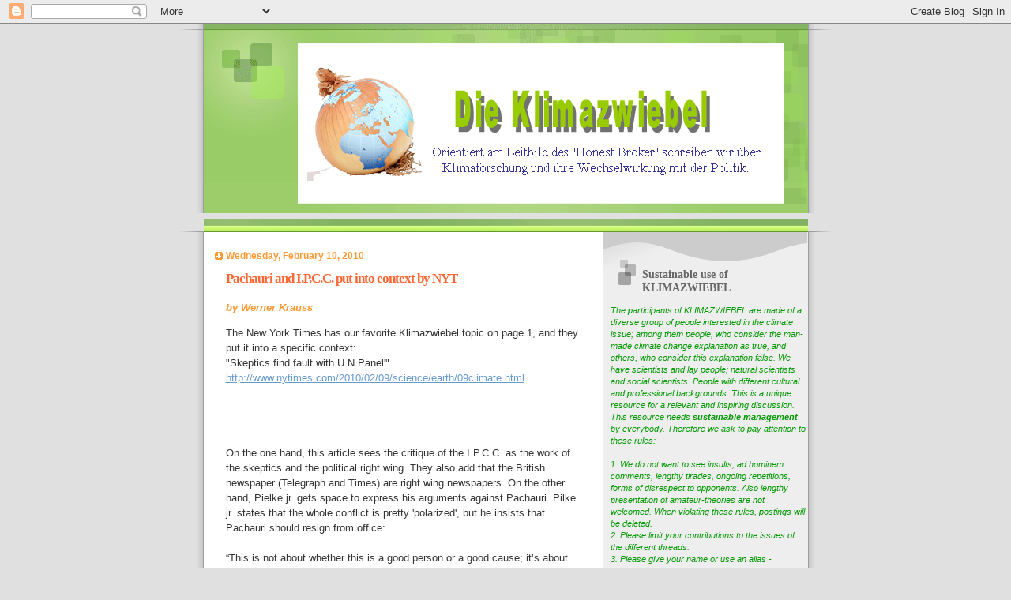

--- FILE ---
content_type: text/html; charset=UTF-8
request_url: https://klimazwiebel.blogspot.com/2010/02/pachauri-and-ipcc-put-into-context-by.html
body_size: 28462
content:
<!DOCTYPE html>
<html dir='ltr' xmlns='http://www.w3.org/1999/xhtml' xmlns:b='http://www.google.com/2005/gml/b' xmlns:data='http://www.google.com/2005/gml/data' xmlns:expr='http://www.google.com/2005/gml/expr'>
<head>
<link href='https://www.blogger.com/static/v1/widgets/2944754296-widget_css_bundle.css' rel='stylesheet' type='text/css'/>
<meta content='text/html; charset=UTF-8' http-equiv='Content-Type'/>
<meta content='blogger' name='generator'/>
<link href='https://klimazwiebel.blogspot.com/favicon.ico' rel='icon' type='image/x-icon'/>
<link href='https://klimazwiebel.blogspot.com/2010/02/pachauri-and-ipcc-put-into-context-by.html' rel='canonical'/>
<link rel="alternate" type="application/atom+xml" title="Die Klimazwiebel - Atom" href="https://klimazwiebel.blogspot.com/feeds/posts/default" />
<link rel="alternate" type="application/rss+xml" title="Die Klimazwiebel - RSS" href="https://klimazwiebel.blogspot.com/feeds/posts/default?alt=rss" />
<link rel="service.post" type="application/atom+xml" title="Die Klimazwiebel - Atom" href="https://www.blogger.com/feeds/8216971263350849959/posts/default" />

<link rel="alternate" type="application/atom+xml" title="Die Klimazwiebel - Atom" href="https://klimazwiebel.blogspot.com/feeds/288937549596408094/comments/default" />
<!--Can't find substitution for tag [blog.ieCssRetrofitLinks]-->
<meta content='https://klimazwiebel.blogspot.com/2010/02/pachauri-and-ipcc-put-into-context-by.html' property='og:url'/>
<meta content='Pachauri and I.P.C.C. put into context by NYT' property='og:title'/>
<meta content='The New York Times has our favorite Klimazwiebel topic on page 1, and they put it into a specific context:  &quot;Skeptics find fault with U.N.Pa...' property='og:description'/>
<title>Die Klimazwiebel: Pachauri and I.P.C.C. put into context by NYT</title>
<style id='page-skin-1' type='text/css'><!--
/*
Blogger Template Style
Name:     TicTac
Date:     1 March 2004
Updated by: Blogger Team
*/
/* ---( page defaults )--- */
body {
margin: 0;
padding: 0;
font-size: small;
text-align: center;
color: #333333;
background: #e0e0e0;
}
blockquote {
margin-top: 0;
margin-right: 0;
margin-bottom: 0;
margin-left: 30px;
padding-top: 10px;
padding-right: 0;
padding-bottom: 0;
padding-left: 20px;
font-size: 88%;
line-height: 1.5em;
color: #666;
background: url(https://resources.blogblog.com/blogblog/data/tictac/quotes.gif) no-repeat top left;
}
blockquote p {
margin-top: 0;
}
abbr, acronym {
cursor: help;
font-style: normal;
border-bottom: 1px dotted;
}
code {
color: #f63;
}
hr {
display: none;
}
img {
border: none;
}
/* unordered list style */
ul {
list-style: none;
margin-left: 10px;
padding: 0;
}
li {
list-style: none;
padding-left: 14px;
margin-bottom: 3px;
background: url(https://resources.blogblog.com/blogblog/data/tictac/tictac_orange.gif) no-repeat left 6px;
}
/* links */
a:link {
color: #6699cc;
}
a:visited {
color: #666699;
}
a:hover {
color: #693;
}
a:active {
color: #cc3333;
text-decoration: none;
}
/* ---( layout structure )---*/
#outer-wrapper {
width: 847px;
margin: 0px auto 0;
text-align: left;
font: normal normal 100% Verdana, sans-serif;
background: url(https://resources.blogblog.com/blogblog/data/tictac/tile_left.gif) repeat-y;
}
#content-wrapper {
margin-left: 42px; /* to avoid the border image */
width: 763px;
}
#main {
float: left;
width: 460px;
margin-top: 20px;
margin-right: 0;
margin-bottom: 0;
margin-left: 0;
padding-top: 0;
padding-right: 0;
padding-bottom: 0;
padding-left: 1em;
line-height: 1.5em;
word-wrap: break-word; /* fix for long text breaking sidebar float in IE */
overflow: hidden;     /* fix for long non-text content breaking IE sidebar float */
}
#sidebar {
float: right;
width: 259px;
padding-top: 20px;
padding-right: 0px;
padding-bottom: 0;
padding-left: 0;
font-size: 85%;
line-height: 1.4em;
color: #999999;
background: url(https://resources.blogblog.com/blogblog/data/tictac/sidebar_bg.gif) no-repeat left top;
word-wrap: break-word; /* fix for long text breaking sidebar float in IE */
overflow: hidden;     /* fix for long non-text content breaking IE sidebar float */
}
/* ---( header and site name )--- */
#header-wrapper {
margin: 0;
padding: 0;
font: normal normal 100% 'Lucida Grande','Trebuchet MS';
background: #e0e0e0 url(https://resources.blogblog.com/blogblog/data/tictac/top_div_left.gif) no-repeat left top;
}
#header {
margin: 0;
padding-top: 25px;
padding-right: 60px;
padding-bottom: 35px;
padding-left: 160px;
color: #FFFFFF;
background: url(https://resources.blogblog.com/blogblog/data/tictac/top_h1.gif) no-repeat bottom left;
}
#header h1 {
font-size: 200%;
text-shadow: #81A75B 2px 2px 2px;
}
#header h1 a {
text-decoration: none;
color: #FFFFFF;
}
#header h1 a:hover {
color: #eee;
}
/* ---( main column )--- */
h2.date-header {
margin-top: 0;
padding-left: 14px;
font-size: 90%;
color: #ff9933;
background: url(https://resources.blogblog.com/blogblog/data/tictac/date_icon.gif) no-repeat left 50%;
}
.post h3 {
margin-top: 0;
font: normal bold 130% 'Lucida Grande','Trebuchet MS';
letter-spacing: -1px;
color: #ff6633;
}
.post {
margin-top: 0;
margin-right: 0;
margin-bottom: 1.5em;
margin-left: 0;
padding-top: 0;
padding-right: 0;
padding-bottom: 1.5em;
padding-left: 14px;
border-bottom: 1px solid #ddd;
}
.post h3 a,
.post h3 a:visited {
color: #ff6633;
text-decoration: none;
}
.post-footer {
margin: 0;
padding-top: 0;
padding-right: 0;
padding-bottom: 0;
padding-left: 14px;
font-size: 88%;
color: #08088A;
background: url(https://resources.blogblog.com/blogblog/data/tictac/tictac_grey.gif) no-repeat left 8px;
}
.post img, table.tr-caption-container {
padding: 6px;
border-top: 1px solid #ddd;
border-left: 1px solid #ddd;
border-bottom: 1px solid #c0c0c0;
border-right: 1px solid #c0c0c0;
}
.tr-caption-container img {
border: none;
padding: 0;
}
.feed-links {
clear: both;
line-height: 2.5em;
}
#blog-pager-newer-link {
float: left;
}
#blog-pager-older-link {
float: right;
}
#blog-pager {
text-align: center;
}
/* comment styles */
#comments {
padding: 10px 10px 0px 10px;
font-size: 85%;
line-height: 1.5em;
color: #666;
background: #eee url(https://resources.blogblog.com/blogblog/data/tictac/comments_curve.gif) no-repeat top left;
}
#comments h4 {
margin-top: 20px;
margin-right: 0;
margin-bottom: 15px;
margin-left: 0;
padding-top: 8px;
padding-right: 0;
padding-bottom: 0;
padding-left: 40px;
font-family: "Lucida Grande", "Trebuchet MS";
font-size: 130%;
color: #666;
background: url(https://resources.blogblog.com/blogblog/data/tictac/bubbles.gif) no-repeat 10px 0;
height: 29px !important; /* for most browsers */
height /**/:37px; /* for IE5/Win */
}
#comments ul {
margin-left: 0;
}
#comments li {
background: none;
padding-left: 0;
}
.comment-body {
padding-top: 0;
padding-right: 10px;
padding-bottom: 0;
padding-left: 25px;
background: url(https://resources.blogblog.com/blogblog/data/tictac/tictac_orange.gif) no-repeat 10px 5px;
}
.comment-body p {
margin-bottom: 0;
}
.comment-author {
margin-top: 4px;
margin-right: 0;
margin-bottom: 0;
margin-left: 0;
padding-top: 0;
padding-right: 10px;
padding-bottom: 0;
padding-left: 60px;
color: #999;
background: url(https://resources.blogblog.com/blogblog/data/tictac/comment_arrow.gif) no-repeat 44px 2px;
}
.comment-footer {
border-bottom: 1px solid #ddd;
padding-bottom: 1em;
}
.deleted-comment {
font-style:italic;
color:gray;
}
/* ---( sidebar )--- */
.sidebar h2 {
margin-top: 0;
margin-right: 0;
margin-bottom: 0;
margin-left: 0;
padding-top: 25px;
padding-right: 0;
padding-bottom: 0;
padding-left: 40px;
font: normal bold 130% 'Lucida Grande','Trebuchet MS';
color: #666666;
height: 32px;
background: url(https://resources.blogblog.com/blogblog/data/tictac/sidebar_icon.gif) no-repeat 10px 15px;
height: 32px !important; /* for most browsers */
height /**/:57px; /* for IE5/Win */
}
.sidebar .widget {
margin: 0;
padding-top: 0;
padding-right: 0;
padding-bottom: 10px;
padding-left: 10px;
border-bottom: 1px solid #ddd;
}
.sidebar li {
background: url(https://resources.blogblog.com/blogblog/data/tictac/tictac_green.gif) no-repeat left 5px;
}
.profile-textblock {
clear: both;
margin-left: 0;
}
.profile-img {
float: left;
margin-top: 0;
margin-right: 5px;
margin-bottom: 5px;
margin-left: 0;
border: 1px solid #ddd;
padding: 4px;
}
/* ---( footer )--- */
.clear { /* to fix IE6 padding-top issue */
clear: both;
}
#footer-wrapper {
margin: 0;
padding-top: 0;
padding-right: 0;
padding-bottom: 9px;
padding-left: 0;
font-size: 85%;
color: #ddd;
background: url(https://resources.blogblog.com/blogblog/data/tictac/bottom_sill.gif) no-repeat bottom left;
}
#footer {
margin: 0;
padding-top: 20px;
padding-right: 320px;
padding-bottom: 20px;
padding-left: 95px;
background: url(https://resources.blogblog.com/blogblog/data/tictac/bottom_sash_left.gif) no-repeat top left;
}
/** Page structure tweaks for layout editor wireframe */
body#layout #outer-wrapper,
body#layout #main,
body#layout #sidebar {
padding-top: 0;
margin-top: 0;
}
body#layout #outer-wrapper,
body#layout #content-wrapper {
width: 740px;
}
body#layout #sidebar {
margin-right: 0;
margin-bottom: 1em;
}
body#layout #header,
body#layout #footer,
body#layout #main {
padding: 0;
}
body#layout #content-wrapper {
margin: 0px;
}
.jump-link a {
color:#08088A  ; /* Changing the Jump Break link color */
}

--></style>
<style media='print' type='text/css'>
#header-wrapper, #header, .header, #sidebar-wrapper, .sidebar, #footer-wrapper, #footer, .date-header, .post-meta-data, .comment-link, .comment-footer, #blog-pager, #backlinks-container, #navbar-section, .subscribe_notice, .noprint {display: none;}
#main-wrapper {width: 95%}
</style>
<link href='https://www.blogger.com/dyn-css/authorization.css?targetBlogID=8216971263350849959&amp;zx=093dea4c-7661-43e6-a46b-06cf7d18550c' media='none' onload='if(media!=&#39;all&#39;)media=&#39;all&#39;' rel='stylesheet'/><noscript><link href='https://www.blogger.com/dyn-css/authorization.css?targetBlogID=8216971263350849959&amp;zx=093dea4c-7661-43e6-a46b-06cf7d18550c' rel='stylesheet'/></noscript>
<meta name='google-adsense-platform-account' content='ca-host-pub-1556223355139109'/>
<meta name='google-adsense-platform-domain' content='blogspot.com'/>

</head>
<body>
<div class='navbar section' id='navbar'><div class='widget Navbar' data-version='1' id='Navbar1'><script type="text/javascript">
    function setAttributeOnload(object, attribute, val) {
      if(window.addEventListener) {
        window.addEventListener('load',
          function(){ object[attribute] = val; }, false);
      } else {
        window.attachEvent('onload', function(){ object[attribute] = val; });
      }
    }
  </script>
<div id="navbar-iframe-container"></div>
<script type="text/javascript" src="https://apis.google.com/js/platform.js"></script>
<script type="text/javascript">
      gapi.load("gapi.iframes:gapi.iframes.style.bubble", function() {
        if (gapi.iframes && gapi.iframes.getContext) {
          gapi.iframes.getContext().openChild({
              url: 'https://www.blogger.com/navbar/8216971263350849959?po\x3d288937549596408094\x26origin\x3dhttps://klimazwiebel.blogspot.com',
              where: document.getElementById("navbar-iframe-container"),
              id: "navbar-iframe"
          });
        }
      });
    </script><script type="text/javascript">
(function() {
var script = document.createElement('script');
script.type = 'text/javascript';
script.src = '//pagead2.googlesyndication.com/pagead/js/google_top_exp.js';
var head = document.getElementsByTagName('head')[0];
if (head) {
head.appendChild(script);
}})();
</script>
</div></div>
<div id='outer-wrapper'><div id='wrap2'>
<!-- skip links for text browsers -->
<span id='skiplinks' style='display:none;'>
<a href='#main'>skip to main </a> |
      <a href='#sidebar'>skip to sidebar</a>
</span>
<div id='header-wrapper'>
<div class='header section' id='header'><div class='widget Header' data-version='1' id='Header1'>
<div id='header-inner'>
<a href='https://klimazwiebel.blogspot.com/' style='display: block'>
<img alt='Die Klimazwiebel' height='204px; ' id='Header1_headerimg' src='https://blogger.googleusercontent.com/img/b/R29vZ2xl/AVvXsEhHyW3TIk44YUVuvqvb23DN7Vl9QCmphE7ydJGPbiauAiBDnsedcVXyK1d5JcWmhjS6nFJ-pG3kKuuiJKAx_Woi6daoit6LO3Rvld2R6AoLUxdVRQ0_LOva_oQ0Xxr-GbFePQ6rgt8UvtUZ/s1600-r/Bild10.png' style='display: block' width='618px; '/>
</a>
</div>
</div></div>
</div>
<div id='content-wrapper'>
<div id='crosscol-wrapper' style='text-align:center'>
<div class='crosscol no-items section' id='crosscol'></div>
</div>
<div id='main-wrapper'>
<div class='main section' id='main'><div class='widget Blog' data-version='1' id='Blog1'>
<div class='blog-posts hfeed'>

          <div class="date-outer">
        
<h2 class='date-header'><span>Wednesday, February 10, 2010</span></h2>

          <div class="date-posts">
        
<div class='post-outer'>
<div class='post hentry'>
<a name='288937549596408094'></a>
<h3 class='post-title entry-title'>
<a href='https://klimazwiebel.blogspot.com/2010/02/pachauri-and-ipcc-put-into-context-by.html'>Pachauri and I.P.C.C. put into context by NYT</a>
</h3>
<div class='post-header-line-1'><span class='post-author vcard'>
<b><i><font color='#ff9933'><i>by</i></font></i></b>
<span class='fn'><b><i><font color='#ff9933'>Werner Krauss</font></i></b></span>
</span>
<p></p>
</div>
<div class='post-body entry-content'>
The New York Times has our favorite Klimazwiebel topic on page 1, and they put it into a specific context:<br />
"Skeptics find fault with U.N.Panel'"<br />
<a href="http://www.nytimes.com/2010/02/09/science/earth/09climate.html">http://www.nytimes.com/2010/02/09/science/earth/09climate.html </a><br />
<br />
<br />
<a name="more"></a><br />
<br />
On the one hand, this article sees the critique of the I.P.C.C. as the work of the skeptics and the political right wing. They also add that the British newspaper (Telegraph and Times) are right wing newspapers. On the other hand, Pielke jr. gets space to express his arguments against Pachauri. Pilke jr. states that the whole conflict is pretty 'polarized', but he insists that Pachauri should resign from office:<br />
<br />
&#8220;This is not about whether this is a good person or a good cause; it&#8217;s about the integrity of the scientific process,&#8221; Dr. Pielke said, adding: &#8220;This has become so polarized, it&#8217;s like you must be in cahoots with the bad guys if you are at all negative about Pachauri.&#8221; <br />
<br />
This brings us back to a topic that I raised already several times: are you responsible for the friends you have?&nbsp; What are the political implications of the campaign against the I.P.C.C.? And why right now? The New York Times raises these questions more or less explicitly; for European readers it might be important to know that skeptics in the U.S. are mostly identified with the right wing populists.
<div align='right'>
<a href='javascript:window.print()'><font color='#08088A'>Print this post</font></a>
</div>
<div style='clear: both;'></div>
</div>
<div class='post-footer'>
<div class='post-footer-line post-footer-line-1'>
<div align='right'>
<span class='post-comment-link'>
</span>
</div>
<div class='post-footer-line post-footer-line-2'>
<span class='post-timestamp'>
at
<a class='timestamp-link' href='https://klimazwiebel.blogspot.com/2010/02/pachauri-and-ipcc-put-into-context-by.html' rel='bookmark' title='permanent link'><abbr class='published' title='2010-02-10T00:15:00+01:00'><font color='#08088A'>00:15</font></abbr></a>
</span>
<span class='post-labels'>
</span>
<span class='post-icons'>
<span class='item-control blog-admin pid-1528602710'>
<a href='https://www.blogger.com/post-edit.g?blogID=8216971263350849959&postID=288937549596408094&from=pencil' title='Edit Post'>
<img alt='' class='icon-action' height='18' src='https://resources.blogblog.com/img/icon18_edit_allbkg.gif' width='18'/>
</a>
</span>
</span>
</div>
</div>
<div class='post-footer-line post-footer-line-3'></div>
<div class='post-share-buttons'>
<font color='#FFFFFF'>
<a class='goog-inline-block share-button sb-email' href='https://www.blogger.com/share-post.g?blogID=8216971263350849959&postID=288937549596408094&target=email' target='_blank' title='Email This'><span class='share-button-link-text'>Email This</span></a><a class='goog-inline-block share-button sb-blog' href='https://www.blogger.com/share-post.g?blogID=8216971263350849959&postID=288937549596408094&target=blog' onclick='window.open(this.href, "_blank", "height=270,width=475"); return false;' target='_blank' title='BlogThis!'><span class='share-button-link-text'>BlogThis!</span></a><a class='goog-inline-block share-button sb-twitter' href='https://www.blogger.com/share-post.g?blogID=8216971263350849959&postID=288937549596408094&target=twitter' target='_blank' title='Share to X'><span class='share-button-link-text'>Share to X</span></a><a class='goog-inline-block share-button sb-facebook' href='https://www.blogger.com/share-post.g?blogID=8216971263350849959&postID=288937549596408094&target=facebook' onclick='window.open(this.href, "_blank", "height=430,width=640"); return false;' target='_blank' title='Share to Facebook'><span class='share-button-link-text'>Share to Facebook</span></a><a class='goog-inline-block share-button sb-pinterest' href='https://www.blogger.com/share-post.g?blogID=8216971263350849959&postID=288937549596408094&target=pinterest' target='_blank' title='Share to Pinterest'><span class='share-button-link-text'>Share to Pinterest</span></a>
</font>
</div>
</div>
</div>
<div class='comments' id='comments'>
<a name='comments'></a>
<h4>
23
comments:
        
</h4>
<dl class='avatar-comment-indent' id='comments-block'>
<script type='text/javascript'>var CommentsCounter=0;</script>
<dt class='comment-author ' id='c8265999346457789770' style='clear: both;'>
<a name='c8265999346457789770'></a>
<div class="avatar-image-container avatar-stock"><span dir="ltr"><a href="https://www.blogger.com/profile/00127456522803816485" target="" rel="nofollow" onclick="" class="avatar-hovercard" id="av-8265999346457789770-00127456522803816485"><img src="//www.blogger.com/img/blogger_logo_round_35.png" width="35" height="35" alt="" title="MikeR">

</a></span></div>
<a href='https://www.blogger.com/profile/00127456522803816485' rel='nofollow'>MikeR</a>
said...
<span class='numberingcomments' style='float: right; font-size: 20px;'>
<a href='https://klimazwiebel.blogspot.com/2010/02/pachauri-and-ipcc-put-into-context-by.html?showComment=1265768592277#c8265999346457789770' rel='nofollow' style='text-decoration:none' title='Comment Link'>
<script type='text/javascript'>
CommentsCounter=CommentsCounter+1;
document.write(CommentsCounter);
</script>
</a>
</span>
</dt>
<dd class='comment-body'>
<p>Don&#39;t know what people in Europe think, but it may be worth mentioning that in America the New York Times is pretty well understood to be associated more with the political left wing than the right. It is generally good to compare what it writes with, say, the Wall Street Journal.<br /><br />This particular article was not very balanced. They quote Pielke, but don&#39;t really let him say anything that makes sense. We all know that he has severe criticisms of the way his work was used in the IPCC report concerning climate-change-caused natural disasters, but the article mentions nothing of it.<br /><br />And it says, &quot;The report, they contend, misrepresents the state of scientific knowledge about diverse topics &#8212; including the rate of melting of Himalayan glaciers and the rise in severe storms &#8212; in a way that exaggerates the evidence for climate change.&quot; This is the closest the article comes to explanation what the skeptics are saying. But it doesn&#39;t say anyway the obvious fact that the skeptics were right about this: The section about Himalayan glaciers was <i>wrong</i> and entirely unsourced.<br />And so on. Not a very helpful article, unless your goal is to defend the IPCC and make the skeptics look like they just like to complain.</p>
</dd>
<dd class='comment-footer'>
<span class='comment-timestamp'>
<a href='https://klimazwiebel.blogspot.com/2010/02/pachauri-and-ipcc-put-into-context-by.html?showComment=1265768592277#c8265999346457789770' title='comment permalink'>
February 10, 2010 at 3:23&#8239;AM
</a>
<span class='item-control blog-admin pid-1745247916'>
<a class='comment-delete' href='https://www.blogger.com/comment/delete/8216971263350849959/8265999346457789770' title='Delete Comment'>
<img src='https://resources.blogblog.com/img/icon_delete13.gif'/>
</a>
</span>
</span>
</dd>
<dt class='comment-author ' id='c4043715648184544100' style='clear: both;'>
<a name='c4043715648184544100'></a>
<div class="avatar-image-container avatar-stock"><span dir="ltr"><img src="//resources.blogblog.com/img/blank.gif" width="35" height="35" alt="" title="Rave">

</span></div>
Rave
said...
<span class='numberingcomments' style='float: right; font-size: 20px;'>
<a href='https://klimazwiebel.blogspot.com/2010/02/pachauri-and-ipcc-put-into-context-by.html?showComment=1265781842505#c4043715648184544100' rel='nofollow' style='text-decoration:none' title='Comment Link'>
<script type='text/javascript'>
CommentsCounter=CommentsCounter+1;
document.write(CommentsCounter);
</script>
</a>
</span>
</dt>
<dd class='comment-body'>
<p>The &quot;solutions&quot; being put forward for CO2 seem to always require a massive expansion of government control over the economy. This is seen as a good thing by many on the left so they don&#39;t really require that much evidence to convince them to buy into the hysteria.<br /><br />For people on the right these &quot;solutions&quot; are a nightmare come true which means they require a lot more evidence to convince them that action is necessary. That is why most sceptics tend to be on the right side of the political spectrum.<br /><br />The difference in the standards of evidence required should come as no surprise. The same differences show up in almost every debate where uncertain science is being used to justify expensive policies.</p>
</dd>
<dd class='comment-footer'>
<span class='comment-timestamp'>
<a href='https://klimazwiebel.blogspot.com/2010/02/pachauri-and-ipcc-put-into-context-by.html?showComment=1265781842505#c4043715648184544100' title='comment permalink'>
February 10, 2010 at 7:04&#8239;AM
</a>
<span class='item-control blog-admin pid-300488586'>
<a class='comment-delete' href='https://www.blogger.com/comment/delete/8216971263350849959/4043715648184544100' title='Delete Comment'>
<img src='https://resources.blogblog.com/img/icon_delete13.gif'/>
</a>
</span>
</span>
</dd>
<dt class='comment-author ' id='c3010985745031372726' style='clear: both;'>
<a name='c3010985745031372726'></a>
<div class="avatar-image-container avatar-stock"><span dir="ltr"><a href="https://www.blogger.com/profile/07262670367947223521" target="" rel="nofollow" onclick="" class="avatar-hovercard" id="av-3010985745031372726-07262670367947223521"><img src="//www.blogger.com/img/blogger_logo_round_35.png" width="35" height="35" alt="" title="Marco">

</a></span></div>
<a href='https://www.blogger.com/profile/07262670367947223521' rel='nofollow'>Marco</a>
said...
<span class='numberingcomments' style='float: right; font-size: 20px;'>
<a href='https://klimazwiebel.blogspot.com/2010/02/pachauri-and-ipcc-put-into-context-by.html?showComment=1265782255541#c3010985745031372726' rel='nofollow' style='text-decoration:none' title='Comment Link'>
<script type='text/javascript'>
CommentsCounter=CommentsCounter+1;
document.write(CommentsCounter);
</script>
</a>
</span>
</dt>
<dd class='comment-body'>
<p>@MikeR: quoting Pielke is one thing. But Monckton? MONCKTON? If he&#39;s a &quot;leading climate skeptic&quot;, I hope all real and honest climate skeptics rapidly try and find a new name for themselves. The man&#39;s a &quot;leading climate science distorter&quot;. Your claim that the article was meant more as support to the IPCC is immediately shut down by the NYT giving Monckton a label of credibility (even mentioning his actually low level advisor role to the Thatcher administration).</p>
</dd>
<dd class='comment-footer'>
<span class='comment-timestamp'>
<a href='https://klimazwiebel.blogspot.com/2010/02/pachauri-and-ipcc-put-into-context-by.html?showComment=1265782255541#c3010985745031372726' title='comment permalink'>
February 10, 2010 at 7:10&#8239;AM
</a>
<span class='item-control blog-admin pid-331815359'>
<a class='comment-delete' href='https://www.blogger.com/comment/delete/8216971263350849959/3010985745031372726' title='Delete Comment'>
<img src='https://resources.blogblog.com/img/icon_delete13.gif'/>
</a>
</span>
</span>
</dd>
<dt class='comment-author ' id='c8036646757703865617' style='clear: both;'>
<a name='c8036646757703865617'></a>
<div class="avatar-image-container avatar-stock"><span dir="ltr"><a href="https://www.blogger.com/profile/17187651692955617994" target="" rel="nofollow" onclick="" class="avatar-hovercard" id="av-8036646757703865617-17187651692955617994"><img src="//www.blogger.com/img/blogger_logo_round_35.png" width="35" height="35" alt="" title="Hans Erren">

</a></span></div>
<a href='https://www.blogger.com/profile/17187651692955617994' rel='nofollow'>Hans Erren</a>
said...
<span class='numberingcomments' style='float: right; font-size: 20px;'>
<a href='https://klimazwiebel.blogspot.com/2010/02/pachauri-and-ipcc-put-into-context-by.html?showComment=1265785733526#c8036646757703865617' rel='nofollow' style='text-decoration:none' title='Comment Link'>
<script type='text/javascript'>
CommentsCounter=CommentsCounter+1;
document.write(CommentsCounter);
</script>
</a>
</span>
</dt>
<dd class='comment-body'>
<p>@Marco I never heard you complain when you had your finest hour with Al Gore.<br />You have butter on your head, as we say in Holland.</p>
</dd>
<dd class='comment-footer'>
<span class='comment-timestamp'>
<a href='https://klimazwiebel.blogspot.com/2010/02/pachauri-and-ipcc-put-into-context-by.html?showComment=1265785733526#c8036646757703865617' title='comment permalink'>
February 10, 2010 at 8:08&#8239;AM
</a>
<span class='item-control blog-admin pid-754700275'>
<a class='comment-delete' href='https://www.blogger.com/comment/delete/8216971263350849959/8036646757703865617' title='Delete Comment'>
<img src='https://resources.blogblog.com/img/icon_delete13.gif'/>
</a>
</span>
</span>
</dd>
<dt class='comment-author ' id='c1924248690199603124' style='clear: both;'>
<a name='c1924248690199603124'></a>
<div class="avatar-image-container avatar-stock"><span dir="ltr"><img src="//resources.blogblog.com/img/blank.gif" width="35" height="35" alt="" title="Leigh Jackson">

</span></div>
Leigh Jackson
said...
<span class='numberingcomments' style='float: right; font-size: 20px;'>
<a href='https://klimazwiebel.blogspot.com/2010/02/pachauri-and-ipcc-put-into-context-by.html?showComment=1265792764408#c1924248690199603124' rel='nofollow' style='text-decoration:none' title='Comment Link'>
<script type='text/javascript'>
CommentsCounter=CommentsCounter+1;
document.write(CommentsCounter);
</script>
</a>
</span>
</dt>
<dd class='comment-body'>
<p>There is no IPCC policy on conflict of interest. Pachauri stoutly maintains that he does not benefit personally from his advisory role with various businesses.<br /><br />It seems to me that an appropriate policy should be established and Pachauri should then be measured accordingly.</p>
</dd>
<dd class='comment-footer'>
<span class='comment-timestamp'>
<a href='https://klimazwiebel.blogspot.com/2010/02/pachauri-and-ipcc-put-into-context-by.html?showComment=1265792764408#c1924248690199603124' title='comment permalink'>
February 10, 2010 at 10:06&#8239;AM
</a>
<span class='item-control blog-admin pid-300488586'>
<a class='comment-delete' href='https://www.blogger.com/comment/delete/8216971263350849959/1924248690199603124' title='Delete Comment'>
<img src='https://resources.blogblog.com/img/icon_delete13.gif'/>
</a>
</span>
</span>
</dd>
<dt class='comment-author ' id='c8544157223279380318' style='clear: both;'>
<a name='c8544157223279380318'></a>
<div class="avatar-image-container avatar-stock"><span dir="ltr"><a href="https://www.blogger.com/profile/07262670367947223521" target="" rel="nofollow" onclick="" class="avatar-hovercard" id="av-8544157223279380318-07262670367947223521"><img src="//www.blogger.com/img/blogger_logo_round_35.png" width="35" height="35" alt="" title="Marco">

</a></span></div>
<a href='https://www.blogger.com/profile/07262670367947223521' rel='nofollow'>Marco</a>
said...
<span class='numberingcomments' style='float: right; font-size: 20px;'>
<a href='https://klimazwiebel.blogspot.com/2010/02/pachauri-and-ipcc-put-into-context-by.html?showComment=1265806165263#c8544157223279380318' rel='nofollow' style='text-decoration:none' title='Comment Link'>
<script type='text/javascript'>
CommentsCounter=CommentsCounter+1;
document.write(CommentsCounter);
</script>
</a>
</span>
</dt>
<dd class='comment-body'>
<p>@Hans Erren:<br />I&#39;m very sorry I attacked your ICSC policy board member for being the hack he is, while failing to attack Al Gore for making the occasional mistake and willingness to admit as such.</p>
</dd>
<dd class='comment-footer'>
<span class='comment-timestamp'>
<a href='https://klimazwiebel.blogspot.com/2010/02/pachauri-and-ipcc-put-into-context-by.html?showComment=1265806165263#c8544157223279380318' title='comment permalink'>
February 10, 2010 at 1:49&#8239;PM
</a>
<span class='item-control blog-admin pid-331815359'>
<a class='comment-delete' href='https://www.blogger.com/comment/delete/8216971263350849959/8544157223279380318' title='Delete Comment'>
<img src='https://resources.blogblog.com/img/icon_delete13.gif'/>
</a>
</span>
</span>
</dd>
<dt class='comment-author ' id='c4267541983675776493' style='clear: both;'>
<a name='c4267541983675776493'></a>
<div class="avatar-image-container avatar-stock"><span dir="ltr"><img src="//resources.blogblog.com/img/blank.gif" width="35" height="35" alt="" title="Anonymous">

</span></div>
Anonymous
said...
<span class='numberingcomments' style='float: right; font-size: 20px;'>
<a href='https://klimazwiebel.blogspot.com/2010/02/pachauri-and-ipcc-put-into-context-by.html?showComment=1265811129032#c4267541983675776493' rel='nofollow' style='text-decoration:none' title='Comment Link'>
<script type='text/javascript'>
CommentsCounter=CommentsCounter+1;
document.write(CommentsCounter);
</script>
</a>
</span>
</dt>
<dd class='comment-body'>
<p>It is a sign of the desperation of the alarmists that they are trying to pretend that climate scepticism is all politically motivated. <br /><br />The Guardian is a left-wing paper and recently has been writing some articles very critical of the IPCC and CRU (articles by Fred Pearce and George Monbiot).  I wonder why the NYT chose not to mention this?</p>
</dd>
<dd class='comment-footer'>
<span class='comment-timestamp'>
<a href='https://klimazwiebel.blogspot.com/2010/02/pachauri-and-ipcc-put-into-context-by.html?showComment=1265811129032#c4267541983675776493' title='comment permalink'>
February 10, 2010 at 3:12&#8239;PM
</a>
<span class='item-control blog-admin pid-300488586'>
<a class='comment-delete' href='https://www.blogger.com/comment/delete/8216971263350849959/4267541983675776493' title='Delete Comment'>
<img src='https://resources.blogblog.com/img/icon_delete13.gif'/>
</a>
</span>
</span>
</dd>
<dt class='comment-author ' id='c1097745106407383174' style='clear: both;'>
<a name='c1097745106407383174'></a>
<div class="avatar-image-container avatar-stock"><span dir="ltr"><img src="//resources.blogblog.com/img/blank.gif" width="35" height="35" alt="" title="Tobias W">

</span></div>
Tobias W
said...
<span class='numberingcomments' style='float: right; font-size: 20px;'>
<a href='https://klimazwiebel.blogspot.com/2010/02/pachauri-and-ipcc-put-into-context-by.html?showComment=1265815288481#c1097745106407383174' rel='nofollow' style='text-decoration:none' title='Comment Link'>
<script type='text/javascript'>
CommentsCounter=CommentsCounter+1;
document.write(CommentsCounter);
</script>
</a>
</span>
</dt>
<dd class='comment-body'>
<p>Marco: Could you please direct readers to a reference where Al Gore has ever admitted to mistakes and shown an interest in correcting them. I have personally failed to find any such thing, so please enlighten us...</p>
</dd>
<dd class='comment-footer'>
<span class='comment-timestamp'>
<a href='https://klimazwiebel.blogspot.com/2010/02/pachauri-and-ipcc-put-into-context-by.html?showComment=1265815288481#c1097745106407383174' title='comment permalink'>
February 10, 2010 at 4:21&#8239;PM
</a>
<span class='item-control blog-admin pid-300488586'>
<a class='comment-delete' href='https://www.blogger.com/comment/delete/8216971263350849959/1097745106407383174' title='Delete Comment'>
<img src='https://resources.blogblog.com/img/icon_delete13.gif'/>
</a>
</span>
</span>
</dd>
<dt class='comment-author ' id='c7625510481108954386' style='clear: both;'>
<a name='c7625510481108954386'></a>
<div class="avatar-image-container avatar-stock"><span dir="ltr"><a href="https://www.blogger.com/profile/07262670367947223521" target="" rel="nofollow" onclick="" class="avatar-hovercard" id="av-7625510481108954386-07262670367947223521"><img src="//www.blogger.com/img/blogger_logo_round_35.png" width="35" height="35" alt="" title="Marco">

</a></span></div>
<a href='https://www.blogger.com/profile/07262670367947223521' rel='nofollow'>Marco</a>
said...
<span class='numberingcomments' style='float: right; font-size: 20px;'>
<a href='https://klimazwiebel.blogspot.com/2010/02/pachauri-and-ipcc-put-into-context-by.html?showComment=1265824163844#c7625510481108954386' rel='nofollow' style='text-decoration:none' title='Comment Link'>
<script type='text/javascript'>
CommentsCounter=CommentsCounter+1;
document.write(CommentsCounter);
</script>
</a>
</span>
</dt>
<dd class='comment-body'>
<p>@Tobias W:<br />http://www.timesonline.co.uk/tol/news/environment/copenhagen/article6956783.ece<br />http://www.huffingtonpost.com/maria-rodale/many-solutions-but-just-o_b_345414.html (find point 3)<br />Just two examples of Gore admitting he was wrong on issues related to global warming. Of course, he has frequently altered his speeches to include new information. But perhaps most importantly, he doesn&#39;t go around screaming there is a communist conspiracy to create a world government, and claim with extremely faulty math that he (yes he himself) has just proven just about all climate scientists wrong. He doesn&#39;t falsely claim certain people are under criminal investigation and that they have earned millions. Guess who has and still does? That&#39;s right: Christopher Monckton.</p>
</dd>
<dd class='comment-footer'>
<span class='comment-timestamp'>
<a href='https://klimazwiebel.blogspot.com/2010/02/pachauri-and-ipcc-put-into-context-by.html?showComment=1265824163844#c7625510481108954386' title='comment permalink'>
February 10, 2010 at 6:49&#8239;PM
</a>
<span class='item-control blog-admin pid-331815359'>
<a class='comment-delete' href='https://www.blogger.com/comment/delete/8216971263350849959/7625510481108954386' title='Delete Comment'>
<img src='https://resources.blogblog.com/img/icon_delete13.gif'/>
</a>
</span>
</span>
</dd>
<dt class='comment-author ' id='c6402273712317424174' style='clear: both;'>
<a name='c6402273712317424174'></a>
<div class="avatar-image-container avatar-stock"><span dir="ltr"><a href="https://www.blogger.com/profile/00127456522803816485" target="" rel="nofollow" onclick="" class="avatar-hovercard" id="av-6402273712317424174-00127456522803816485"><img src="//www.blogger.com/img/blogger_logo_round_35.png" width="35" height="35" alt="" title="MikeR">

</a></span></div>
<a href='https://www.blogger.com/profile/00127456522803816485' rel='nofollow'>MikeR</a>
said...
<span class='numberingcomments' style='float: right; font-size: 20px;'>
<a href='https://klimazwiebel.blogspot.com/2010/02/pachauri-and-ipcc-put-into-context-by.html?showComment=1265826892736#c6402273712317424174' rel='nofollow' style='text-decoration:none' title='Comment Link'>
<script type='text/javascript'>
CommentsCounter=CommentsCounter+1;
document.write(CommentsCounter);
</script>
</a>
</span>
</dt>
<dd class='comment-body'>
<p>@Marco, @Tobias. I don&#39;t think the mere fact that Monckton is quoted can make a partisan article fair. They quoted skeptics, but didn&#39;t let them say anything.<br /><br />Monckton, Gore: Does it seem to you (as it seems to me) that you each respect the one you agree with, and not the other one? Demonizing your opponents is not a good thing.<br /><br />I don&#39;t know if it matters, but the examples you posted of Gore changing his mind aren&#39;t very good. Changing his mind on corn ethanol is part of his current persona of Mr. AGW. It&#39;s like the American Democratic Party changing their minds on the Iraq War - it was an essential part of their strategy to take back the government. And the second case was when the scientist he quoted said that what was quoted was wrong. All you&#39;ve proven is that he isn&#39;t dumb.<br />Surely it should be obvious that both men, like every one of the rest of us, change their minds sometimes? And sometimes are too slow to do so too - like the rest of us.</p>
</dd>
<dd class='comment-footer'>
<span class='comment-timestamp'>
<a href='https://klimazwiebel.blogspot.com/2010/02/pachauri-and-ipcc-put-into-context-by.html?showComment=1265826892736#c6402273712317424174' title='comment permalink'>
February 10, 2010 at 7:34&#8239;PM
</a>
<span class='item-control blog-admin pid-1745247916'>
<a class='comment-delete' href='https://www.blogger.com/comment/delete/8216971263350849959/6402273712317424174' title='Delete Comment'>
<img src='https://resources.blogblog.com/img/icon_delete13.gif'/>
</a>
</span>
</span>
</dd>
<dt class='comment-author blog-author' id='c1779761703149575290' style='clear: both;'>
<a name='c1779761703149575290'></a>
<div class="avatar-image-container vcard"><span dir="ltr"><a href="https://www.blogger.com/profile/08778028673130006646" target="" rel="nofollow" onclick="" class="avatar-hovercard" id="av-1779761703149575290-08778028673130006646"><img src="https://resources.blogblog.com/img/blank.gif" width="35" height="35" class="delayLoad" style="display: none;" longdesc="//blogger.googleusercontent.com/img/b/R29vZ2xl/AVvXsEjo31fCXVmPHPYXNeIjJwTYAbrOlCPVzva0uwcNtS37W_hpYaIvdWRfoB7UUAF3NSeg_KRiv7q126nD3qFf8SW8ZyNlc_e9Opi8il702AexDR6rj98plD1Fh7E-QOQp_3w/s45-c/HvS.jpg" alt="" title="Hans von Storch">

<noscript><img src="//blogger.googleusercontent.com/img/b/R29vZ2xl/AVvXsEjo31fCXVmPHPYXNeIjJwTYAbrOlCPVzva0uwcNtS37W_hpYaIvdWRfoB7UUAF3NSeg_KRiv7q126nD3qFf8SW8ZyNlc_e9Opi8il702AexDR6rj98plD1Fh7E-QOQp_3w/s45-c/HvS.jpg" width="35" height="35" class="photo" alt=""></noscript></a></span></div>
<a href='https://www.blogger.com/profile/08778028673130006646' rel='nofollow'>Hans von Storch</a>
said...
<span class='numberingcomments' style='float: right; font-size: 20px;'>
<a href='https://klimazwiebel.blogspot.com/2010/02/pachauri-and-ipcc-put-into-context-by.html?showComment=1265827335977#c1779761703149575290' rel='nofollow' style='text-decoration:none' title='Comment Link'>
<script type='text/javascript'>
CommentsCounter=CommentsCounter+1;
document.write(CommentsCounter);
</script>
</a>
</span>
</dt>
<dd class='comment-body'>
<p>MikeR/10 asks<br /><br /><i>Does it seem to you (as it seems to me) that you each respect the one you agree with, and not the other one?</i><br /><br />A valid assertion. Plus, often &quot;you disrepect the one you disagree with&quot;, sometimes you even come up with unneccessarily rough language. May I ask you to <i>try</i> to end this practice and to try to condider the possibility that the &quot;other&quot; may , at least, not a bad person, but just a person, who has different views and values than you?</p>
</dd>
<dd class='comment-footer'>
<span class='comment-timestamp'>
<a href='https://klimazwiebel.blogspot.com/2010/02/pachauri-and-ipcc-put-into-context-by.html?showComment=1265827335977#c1779761703149575290' title='comment permalink'>
February 10, 2010 at 7:42&#8239;PM
</a>
<span class='item-control blog-admin pid-1307923104'>
<a class='comment-delete' href='https://www.blogger.com/comment/delete/8216971263350849959/1779761703149575290' title='Delete Comment'>
<img src='https://resources.blogblog.com/img/icon_delete13.gif'/>
</a>
</span>
</span>
</dd>
<dt class='comment-author ' id='c6530250555157903186' style='clear: both;'>
<a name='c6530250555157903186'></a>
<div class="avatar-image-container avatar-stock"><span dir="ltr"><img src="//resources.blogblog.com/img/blank.gif" width="35" height="35" alt="" title="Tobias W">

</span></div>
Tobias W
said...
<span class='numberingcomments' style='float: right; font-size: 20px;'>
<a href='https://klimazwiebel.blogspot.com/2010/02/pachauri-and-ipcc-put-into-context-by.html?showComment=1265827876245#c6530250555157903186' rel='nofollow' style='text-decoration:none' title='Comment Link'>
<script type='text/javascript'>
CommentsCounter=CommentsCounter+1;
document.write(CommentsCounter);
</script>
</a>
</span>
</dt>
<dd class='comment-body'>
<p>Marco: The first link article doesn&#39;t work and the second, well, it was sort of not really what I was thinking of. Admitting he was wrong on something which have shown itself to be, let&#39;s just say not good here so i keep to the etiquette, isn&#39;t really to say he has: &quot;admitt[et] he was wrong on issues related to global warming.&quot; This issue isn&#39;t &quot;closely&quot; related to the global warming issue in my mind, however you are correct he did change his mind on something at least. What would be good was if he actually responded to the criticism of &quot;An Inconvenient Truth&quot;, but sadly he hasn&#39;t.<br /><br />And would you contest that Al Gore has made an astonishing fortune out of his &quot;commitment&quot; to global warming catastrophic fears? When he left as VP he was good for about 2 miljon dollars, today that figure is well over 200 miljon dollars. He is partner of a company that owns 10% of the Chicago Carbon Exchange, and the very minute that the cap-trade policy is ratified in the United States he will become a billionaire. Compare that with lord Monckton why don&#39;t you, see if you can find any equivalent conflicts of interest there.</p>
</dd>
<dd class='comment-footer'>
<span class='comment-timestamp'>
<a href='https://klimazwiebel.blogspot.com/2010/02/pachauri-and-ipcc-put-into-context-by.html?showComment=1265827876245#c6530250555157903186' title='comment permalink'>
February 10, 2010 at 7:51&#8239;PM
</a>
<span class='item-control blog-admin pid-300488586'>
<a class='comment-delete' href='https://www.blogger.com/comment/delete/8216971263350849959/6530250555157903186' title='Delete Comment'>
<img src='https://resources.blogblog.com/img/icon_delete13.gif'/>
</a>
</span>
</span>
</dd>
<dt class='comment-author ' id='c6659923602568301747' style='clear: both;'>
<a name='c6659923602568301747'></a>
<div class="avatar-image-container avatar-stock"><span dir="ltr"><a href="https://www.blogger.com/profile/17187651692955617994" target="" rel="nofollow" onclick="" class="avatar-hovercard" id="av-6659923602568301747-17187651692955617994"><img src="//www.blogger.com/img/blogger_logo_round_35.png" width="35" height="35" alt="" title="Hans Erren">

</a></span></div>
<a href='https://www.blogger.com/profile/17187651692955617994' rel='nofollow'>Hans Erren</a>
said...
<span class='numberingcomments' style='float: right; font-size: 20px;'>
<a href='https://klimazwiebel.blogspot.com/2010/02/pachauri-and-ipcc-put-into-context-by.html?showComment=1265835912644#c6659923602568301747' rel='nofollow' style='text-decoration:none' title='Comment Link'>
<script type='text/javascript'>
CommentsCounter=CommentsCounter+1;
document.write(CommentsCounter);
</script>
</a>
</span>
</dt>
<dd class='comment-body'>
<span class='deleted-comment'>This comment has been removed by the author.</span>
</dd>
<dd class='comment-footer'>
<span class='comment-timestamp'>
<a href='https://klimazwiebel.blogspot.com/2010/02/pachauri-and-ipcc-put-into-context-by.html?showComment=1265835912644#c6659923602568301747' title='comment permalink'>
February 10, 2010 at 10:05&#8239;PM
</a>
<span class='item-control blog-admin '>
<a class='comment-delete' href='https://www.blogger.com/comment/delete/8216971263350849959/6659923602568301747' title='Delete Comment'>
<img src='https://resources.blogblog.com/img/icon_delete13.gif'/>
</a>
</span>
</span>
</dd>
<dt class='comment-author ' id='c3985792923882976577' style='clear: both;'>
<a name='c3985792923882976577'></a>
<div class="avatar-image-container avatar-stock"><span dir="ltr"><a href="https://www.blogger.com/profile/17187651692955617994" target="" rel="nofollow" onclick="" class="avatar-hovercard" id="av-3985792923882976577-17187651692955617994"><img src="//www.blogger.com/img/blogger_logo_round_35.png" width="35" height="35" alt="" title="Hans Erren">

</a></span></div>
<a href='https://www.blogger.com/profile/17187651692955617994' rel='nofollow'>Hans Erren</a>
said...
<span class='numberingcomments' style='float: right; font-size: 20px;'>
<a href='https://klimazwiebel.blogspot.com/2010/02/pachauri-and-ipcc-put-into-context-by.html?showComment=1265836003504#c3985792923882976577' rel='nofollow' style='text-decoration:none' title='Comment Link'>
<script type='text/javascript'>
CommentsCounter=CommentsCounter+1;
document.write(CommentsCounter);
</script>
</a>
</span>
</dt>
<dd class='comment-body'>
<p>@marco no worry:<br />I&#39;m very sorry I attacked Senator Albert Gore for being the hack he is, while failing to attack Lord Christopher Monckton for making the occasional mistake and willingness to admit as such.<br /><br />See? it&#39;s all a matter of perception.</p>
</dd>
<dd class='comment-footer'>
<span class='comment-timestamp'>
<a href='https://klimazwiebel.blogspot.com/2010/02/pachauri-and-ipcc-put-into-context-by.html?showComment=1265836003504#c3985792923882976577' title='comment permalink'>
February 10, 2010 at 10:06&#8239;PM
</a>
<span class='item-control blog-admin pid-754700275'>
<a class='comment-delete' href='https://www.blogger.com/comment/delete/8216971263350849959/3985792923882976577' title='Delete Comment'>
<img src='https://resources.blogblog.com/img/icon_delete13.gif'/>
</a>
</span>
</span>
</dd>
<dt class='comment-author ' id='c8142263120375577997' style='clear: both;'>
<a name='c8142263120375577997'></a>
<div class="avatar-image-container avatar-stock"><span dir="ltr"><img src="//resources.blogblog.com/img/blank.gif" width="35" height="35" alt="" title="Bernhard Rems">

</span></div>
Bernhard Rems
said...
<span class='numberingcomments' style='float: right; font-size: 20px;'>
<a href='https://klimazwiebel.blogspot.com/2010/02/pachauri-and-ipcc-put-into-context-by.html?showComment=1265841865565#c8142263120375577997' rel='nofollow' style='text-decoration:none' title='Comment Link'>
<script type='text/javascript'>
CommentsCounter=CommentsCounter+1;
document.write(CommentsCounter);
</script>
</a>
</span>
</dt>
<dd class='comment-body'>
<p>Let&#39;s face it: a good deal of the critizism DOES come from the right wing, and a lot of it might be or is politically motivated.<br /><br />This leaves people like me, who are highly sceptical about what goes on with the climate debate, and who considers himself to be a leftist liberal, a leftover of the green movement that was completely different to the nearly religious and out of this world green movement of today, in bad company. <br /><br />But what the heck? I am NOT opposed to the scientific findings (I can&#39;t oppose them because I am a layman in that respect), but I am fiercly opposed to the sociological trend that becomes visible in the debate: The changing of a scientific concern into the prologue of a totalitarian, religious movement. What we see is a textbook example of what happens when power and influence accumulates, how reason has to surrender and interests take over. This is what happens, and it happens so fast because it finds an environment waiting and ready for this development. If you are old enough, think back: Compare what people allow authorities to regulate and to forbid nowadays, and what would have happened thirty or fourty years ago would they have done so back then. Today, rightists and leftists and centralists alike share the desire for regulation, restriction, for commands over dialogue.<br /><br />I am really sad. It seems people have forgotten how creative, how rewarding and how inspiring an open society and an open discussion can be. People in the IPCC and in the society in general. I think it&#39;s highest time to bring back those virtues into our lives.</p>
</dd>
<dd class='comment-footer'>
<span class='comment-timestamp'>
<a href='https://klimazwiebel.blogspot.com/2010/02/pachauri-and-ipcc-put-into-context-by.html?showComment=1265841865565#c8142263120375577997' title='comment permalink'>
February 10, 2010 at 11:44&#8239;PM
</a>
<span class='item-control blog-admin pid-300488586'>
<a class='comment-delete' href='https://www.blogger.com/comment/delete/8216971263350849959/8142263120375577997' title='Delete Comment'>
<img src='https://resources.blogblog.com/img/icon_delete13.gif'/>
</a>
</span>
</span>
</dd>
<dt class='comment-author ' id='c9172585942226641073' style='clear: both;'>
<a name='c9172585942226641073'></a>
<div class="avatar-image-container avatar-stock"><span dir="ltr"><a href="https://www.blogger.com/profile/07262670367947223521" target="" rel="nofollow" onclick="" class="avatar-hovercard" id="av-9172585942226641073-07262670367947223521"><img src="//www.blogger.com/img/blogger_logo_round_35.png" width="35" height="35" alt="" title="Marco">

</a></span></div>
<a href='https://www.blogger.com/profile/07262670367947223521' rel='nofollow'>Marco</a>
said...
<span class='numberingcomments' style='float: right; font-size: 20px;'>
<a href='https://klimazwiebel.blogspot.com/2010/02/pachauri-and-ipcc-put-into-context-by.html?showComment=1265869829952#c9172585942226641073' rel='nofollow' style='text-decoration:none' title='Comment Link'>
<script type='text/javascript'>
CommentsCounter=CommentsCounter+1;
document.write(CommentsCounter);
</script>
</a>
</span>
</dt>
<dd class='comment-body'>
<p>@Hans von Storch (and others):<br />I can never ever develop any form of respect for someone who is so often shown to be lying, making outrageous claims, and attacking science and scientists the way he has done and is still doing. Would you respect someone who claims you (yes, you, Hans von Storch) are part of a large conspiracy to create a communist one world government? While he does not mention you, he believes scientists that are claiming CO2 causes warming are part of a conspiracy.<br />Would you respect someone who claims people are under formal criminal investigation when in reality they are not?<br />Claiming John Houghton made millions from a charity, while in reality not even being involved in the charity?<br />Claiming Jackie Kennedy is responsible for 40 million deaths by getting DDT banned (she did no such thing)?<br />I could go on and on and on and on with lies and distortions thrown into the world by Christopher Monckton. They&#39;ve been documented widely. But whereas a few stupid mistakes in the IPCC report result in an uproar by supposed climate skeptics, many of these same climate &#39;skeptics&#39; link themselves to groups and coalitions that include people like Christopher Monckton. Apparently, truth is a fluid thing...</p>
</dd>
<dd class='comment-footer'>
<span class='comment-timestamp'>
<a href='https://klimazwiebel.blogspot.com/2010/02/pachauri-and-ipcc-put-into-context-by.html?showComment=1265869829952#c9172585942226641073' title='comment permalink'>
February 11, 2010 at 7:30&#8239;AM
</a>
<span class='item-control blog-admin pid-331815359'>
<a class='comment-delete' href='https://www.blogger.com/comment/delete/8216971263350849959/9172585942226641073' title='Delete Comment'>
<img src='https://resources.blogblog.com/img/icon_delete13.gif'/>
</a>
</span>
</span>
</dd>
<dt class='comment-author ' id='c5821142443202650315' style='clear: both;'>
<a name='c5821142443202650315'></a>
<div class="avatar-image-container avatar-stock"><span dir="ltr"><a href="https://www.blogger.com/profile/07262670367947223521" target="" rel="nofollow" onclick="" class="avatar-hovercard" id="av-5821142443202650315-07262670367947223521"><img src="//www.blogger.com/img/blogger_logo_round_35.png" width="35" height="35" alt="" title="Marco">

</a></span></div>
<a href='https://www.blogger.com/profile/07262670367947223521' rel='nofollow'>Marco</a>
said...
<span class='numberingcomments' style='float: right; font-size: 20px;'>
<a href='https://klimazwiebel.blogspot.com/2010/02/pachauri-and-ipcc-put-into-context-by.html?showComment=1265870977113#c5821142443202650315' rel='nofollow' style='text-decoration:none' title='Comment Link'>
<script type='text/javascript'>
CommentsCounter=CommentsCounter+1;
document.write(CommentsCounter);
</script>
</a>
</span>
</dt>
<dd class='comment-body'>
<p>@Tobias W: I don&#39;t know why you can&#39;t get the first link to work. It&#39;s about Gore&#39;s false claim that a scientist said the arctic would be ice-free by 2014. Gore&#39;s office admitted the mistake.<br /><br />Of course, the whole comparison between Gore and Monckton already fails considering that Gore never claims he is an authority on the topic, but constantly points to the scientists and what they tell him. That he makes mistakes in the translation is not uncommon, but those mistakes are generally rapidly (and widely!) corrected by several people (see e.g. the arctic ice issue). I don&#39;t know if my first response comes through, but anyone can look up the antics of Christopher Monckton and his version of facts and science.<br /><br />Regarding Gore making money on carbon trading and green energy, there several issues that are left out when critics mention this:<br /><br />1. The earnings from his investments go into the Alliance for Climate Protection<br /><br />2. If Gore did *not* invest in green technologies, he&#39;d be criticised for pushing something he apparently does not believe in himself!<br /><br />And if you think Monckton does things for free: he&#39;s currently on a two-weeks-long all-expenses paid roundtrip in Australia. Earnings? At least $20,000.</p>
</dd>
<dd class='comment-footer'>
<span class='comment-timestamp'>
<a href='https://klimazwiebel.blogspot.com/2010/02/pachauri-and-ipcc-put-into-context-by.html?showComment=1265870977113#c5821142443202650315' title='comment permalink'>
February 11, 2010 at 7:49&#8239;AM
</a>
<span class='item-control blog-admin pid-331815359'>
<a class='comment-delete' href='https://www.blogger.com/comment/delete/8216971263350849959/5821142443202650315' title='Delete Comment'>
<img src='https://resources.blogblog.com/img/icon_delete13.gif'/>
</a>
</span>
</span>
</dd>
<dt class='comment-author blog-author' id='c1832565348541484852' style='clear: both;'>
<a name='c1832565348541484852'></a>
<div class="avatar-image-container vcard"><span dir="ltr"><a href="https://www.blogger.com/profile/08778028673130006646" target="" rel="nofollow" onclick="" class="avatar-hovercard" id="av-1832565348541484852-08778028673130006646"><img src="https://resources.blogblog.com/img/blank.gif" width="35" height="35" class="delayLoad" style="display: none;" longdesc="//blogger.googleusercontent.com/img/b/R29vZ2xl/AVvXsEjo31fCXVmPHPYXNeIjJwTYAbrOlCPVzva0uwcNtS37W_hpYaIvdWRfoB7UUAF3NSeg_KRiv7q126nD3qFf8SW8ZyNlc_e9Opi8il702AexDR6rj98plD1Fh7E-QOQp_3w/s45-c/HvS.jpg" alt="" title="Hans von Storch">

<noscript><img src="//blogger.googleusercontent.com/img/b/R29vZ2xl/AVvXsEjo31fCXVmPHPYXNeIjJwTYAbrOlCPVzva0uwcNtS37W_hpYaIvdWRfoB7UUAF3NSeg_KRiv7q126nD3qFf8SW8ZyNlc_e9Opi8il702AexDR6rj98plD1Fh7E-QOQp_3w/s45-c/HvS.jpg" width="35" height="35" class="photo" alt=""></noscript></a></span></div>
<a href='https://www.blogger.com/profile/08778028673130006646' rel='nofollow'>Hans von Storch</a>
said...
<span class='numberingcomments' style='float: right; font-size: 20px;'>
<a href='https://klimazwiebel.blogspot.com/2010/02/pachauri-and-ipcc-put-into-context-by.html?showComment=1265874247497#c1832565348541484852' rel='nofollow' style='text-decoration:none' title='Comment Link'>
<script type='text/javascript'>
CommentsCounter=CommentsCounter+1;
document.write(CommentsCounter);
</script>
</a>
</span>
</dt>
<dd class='comment-body'>
<p>Marco, I am certainly not impressed by Mr. Monckton. And I do not find him worth to be discussed in any depth. Let&#39;s forget about him. There are more intersting issues to be discussed and to argue about. - Hans</p>
</dd>
<dd class='comment-footer'>
<span class='comment-timestamp'>
<a href='https://klimazwiebel.blogspot.com/2010/02/pachauri-and-ipcc-put-into-context-by.html?showComment=1265874247497#c1832565348541484852' title='comment permalink'>
February 11, 2010 at 8:44&#8239;AM
</a>
<span class='item-control blog-admin pid-1307923104'>
<a class='comment-delete' href='https://www.blogger.com/comment/delete/8216971263350849959/1832565348541484852' title='Delete Comment'>
<img src='https://resources.blogblog.com/img/icon_delete13.gif'/>
</a>
</span>
</span>
</dd>
<dt class='comment-author ' id='c1402544581486006605' style='clear: both;'>
<a name='c1402544581486006605'></a>
<div class="avatar-image-container vcard"><span dir="ltr"><a href="https://www.blogger.com/profile/07957002964638398767" target="" rel="nofollow" onclick="" class="avatar-hovercard" id="av-1402544581486006605-07957002964638398767"><img src="https://resources.blogblog.com/img/blank.gif" width="35" height="35" class="delayLoad" style="display: none;" longdesc="//blogger.googleusercontent.com/img/b/R29vZ2xl/AVvXsEgCL3559w9UPxVabt6TZ5RBofq8nwON692dT0fdP9-HqjGFhjD-N7u6bWfeSi3cPDXysTZzlotS1WhXwIzaGzs7UlzngNrk2bMLRbyrYrnMW4eM_j8ijM6r2jY0SDyzlw/s45-c/IMG_6554.jpg" alt="" title="EliRabett">

<noscript><img src="//blogger.googleusercontent.com/img/b/R29vZ2xl/AVvXsEgCL3559w9UPxVabt6TZ5RBofq8nwON692dT0fdP9-HqjGFhjD-N7u6bWfeSi3cPDXysTZzlotS1WhXwIzaGzs7UlzngNrk2bMLRbyrYrnMW4eM_j8ijM6r2jY0SDyzlw/s45-c/IMG_6554.jpg" width="35" height="35" class="photo" alt=""></noscript></a></span></div>
<a href='https://www.blogger.com/profile/07957002964638398767' rel='nofollow'>EliRabett</a>
said...
<span class='numberingcomments' style='float: right; font-size: 20px;'>
<a href='https://klimazwiebel.blogspot.com/2010/02/pachauri-and-ipcc-put-into-context-by.html?showComment=1266097054681#c1402544581486006605' rel='nofollow' style='text-decoration:none' title='Comment Link'>
<script type='text/javascript'>
CommentsCounter=CommentsCounter+1;
document.write(CommentsCounter);
</script>
</a>
</span>
</dt>
<dd class='comment-body'>
<p>Sorry Hans, you need several Sister Soljah moments here before anyone takes you as anything but an opportunist.  You may not find Monckton interesting, but curiously you do appear to find any other number of his opponents quite interesting</p>
</dd>
<dd class='comment-footer'>
<span class='comment-timestamp'>
<a href='https://klimazwiebel.blogspot.com/2010/02/pachauri-and-ipcc-put-into-context-by.html?showComment=1266097054681#c1402544581486006605' title='comment permalink'>
February 13, 2010 at 10:37&#8239;PM
</a>
<span class='item-control blog-admin pid-1817483330'>
<a class='comment-delete' href='https://www.blogger.com/comment/delete/8216971263350849959/1402544581486006605' title='Delete Comment'>
<img src='https://resources.blogblog.com/img/icon_delete13.gif'/>
</a>
</span>
</span>
</dd>
<dt class='comment-author ' id='c6894096349005747893' style='clear: both;'>
<a name='c6894096349005747893'></a>
<div class="avatar-image-container avatar-stock"><span dir="ltr"><img src="//resources.blogblog.com/img/blank.gif" width="35" height="35" alt="" title="Tobias W">

</span></div>
Tobias W
said...
<span class='numberingcomments' style='float: right; font-size: 20px;'>
<a href='https://klimazwiebel.blogspot.com/2010/02/pachauri-and-ipcc-put-into-context-by.html?showComment=1266167894822#c6894096349005747893' rel='nofollow' style='text-decoration:none' title='Comment Link'>
<script type='text/javascript'>
CommentsCounter=CommentsCounter+1;
document.write(CommentsCounter);
</script>
</a>
</span>
</dt>
<dd class='comment-body'>
<p>Marco: Regarding the fact that Gore retracted his statement about the receding artic ice (by 2014) at Copenhagen, it was because his bluff was called immediately by scientists at the conference (credit to them), and if he would have stood by them he would have been denying the undeniable!<br /><br />You say: &quot;1. The earnings from his investments go into the Alliance for Climate Protection&quot; I say this is a truth with incredible moderation. He gives money to the &quot;Alliance&quot; but that doesn&#39;t mean that all the money goes there, which it certainly does not. The man is filthy rich, and he&#39;s been making money scaring the living sh*t out of people.<br /><br />You say: &quot;2. If Gore did *not* invest in green technologies, he&#39;d be criticised for pushing something he apparently does not believe in himself!&quot; This is a non-sequiteur! If you invest in companies that needs legislation for your investment to be able to capitalize, and you then issue campaigns for this legislation to go through, then that can hardly be called &quot;innocent&quot;. He does it for money, just like the rest of them! <br /><br />The fact is that mr Gore is a serial liar - nothing strange about that, he is after all a politician. Regarding mr. Moncktons measly earnings of 20000$for a hole month - please! Al Gore has made over 200000$ for speaking at single events. And you should at least concede to this; Al Gore is truly a bore to listen to, whereas Monckton is really quite amusing. Maybe it&#39;s a difference of &quot;class&quot;:-)!</p>
</dd>
<dd class='comment-footer'>
<span class='comment-timestamp'>
<a href='https://klimazwiebel.blogspot.com/2010/02/pachauri-and-ipcc-put-into-context-by.html?showComment=1266167894822#c6894096349005747893' title='comment permalink'>
February 14, 2010 at 6:18&#8239;PM
</a>
<span class='item-control blog-admin pid-300488586'>
<a class='comment-delete' href='https://www.blogger.com/comment/delete/8216971263350849959/6894096349005747893' title='Delete Comment'>
<img src='https://resources.blogblog.com/img/icon_delete13.gif'/>
</a>
</span>
</span>
</dd>
<dt class='comment-author ' id='c6908298847480790657' style='clear: both;'>
<a name='c6908298847480790657'></a>
<div class="avatar-image-container avatar-stock"><span dir="ltr"><a href="https://www.blogger.com/profile/07262670367947223521" target="" rel="nofollow" onclick="" class="avatar-hovercard" id="av-6908298847480790657-07262670367947223521"><img src="//www.blogger.com/img/blogger_logo_round_35.png" width="35" height="35" alt="" title="Marco">

</a></span></div>
<a href='https://www.blogger.com/profile/07262670367947223521' rel='nofollow'>Marco</a>
said...
<span class='numberingcomments' style='float: right; font-size: 20px;'>
<a href='https://klimazwiebel.blogspot.com/2010/02/pachauri-and-ipcc-put-into-context-by.html?showComment=1266178423026#c6908298847480790657' rel='nofollow' style='text-decoration:none' title='Comment Link'>
<script type='text/javascript'>
CommentsCounter=CommentsCounter+1;
document.write(CommentsCounter);
</script>
</a>
</span>
</dt>
<dd class='comment-body'>
<p>@Tobias W:<br />Denying the undeniable is the hallmark of many a climate &#39;skeptic&#39;. Take Monckton approvingly pointing to Plimer, while the latter actually claims a very high climate sensitivity, whereas Monckton claims a very low climate sensitivity.<br /><br />Re. 1: Filthy rich he would be regardless, and I don&#39;t see him &quot;scaring the living sh*t out of people&quot;. He&#39;s usually quite positive about only needing small changes to make a big difference.<br /><br />Re. 2: Non-sequitur or not, the fact remains that he *would* be attacked if he didn&#39;t invest in green technologies. Of course, Al Gore has been backing a carbon tax for years, something he would not earn anything on, but this was politically not possible.<br /><br />Re your last point: yes, let&#39;s go after the showman, and not the one who is MUCH more factually correct, because he is &#39;boring&#39;. Going for appearances rather than the content, is this really the way you want it to be?</p>
</dd>
<dd class='comment-footer'>
<span class='comment-timestamp'>
<a href='https://klimazwiebel.blogspot.com/2010/02/pachauri-and-ipcc-put-into-context-by.html?showComment=1266178423026#c6908298847480790657' title='comment permalink'>
February 14, 2010 at 9:13&#8239;PM
</a>
<span class='item-control blog-admin pid-331815359'>
<a class='comment-delete' href='https://www.blogger.com/comment/delete/8216971263350849959/6908298847480790657' title='Delete Comment'>
<img src='https://resources.blogblog.com/img/icon_delete13.gif'/>
</a>
</span>
</span>
</dd>
<dt class='comment-author ' id='c181860442019977177' style='clear: both;'>
<a name='c181860442019977177'></a>
<div class="avatar-image-container avatar-stock"><span dir="ltr"><img src="//resources.blogblog.com/img/blank.gif" width="35" height="35" alt="" title="Tobias W">

</span></div>
Tobias W
said...
<span class='numberingcomments' style='float: right; font-size: 20px;'>
<a href='https://klimazwiebel.blogspot.com/2010/02/pachauri-and-ipcc-put-into-context-by.html?showComment=1266182083305#c181860442019977177' rel='nofollow' style='text-decoration:none' title='Comment Link'>
<script type='text/javascript'>
CommentsCounter=CommentsCounter+1;
document.write(CommentsCounter);
</script>
</a>
</span>
</dt>
<dd class='comment-body'>
<p>Marco: If all Gore were more factually correct I would agree with you, but he is in fact nothing but a scaremonger. My point is that they are for each &quot;movement&quot; the same; a populariser of the respective movements ideas. And my point then is that, well, at least lord Monckton is funny!<br /><br />&quot;Denying the undeniable is the hallmark of many a climate &#39;skeptic&#39;.&quot; Well then Al Gore must be a &#39;skeptic&#39; - great news (if he wasn&#39;t such a bore anyway:-)!<br /><br />Ps. How would he be &quot;filthy rich regardless? The man was worth 2 miljon dollars when he left office, and because of his investments in the same venues that he&#39;s advocating it has made him in excess of 200 miljon dollars. Seriously, my friend, don&#39;t you think that makes some kind of conflict of interest?Ds.</p>
</dd>
<dd class='comment-footer'>
<span class='comment-timestamp'>
<a href='https://klimazwiebel.blogspot.com/2010/02/pachauri-and-ipcc-put-into-context-by.html?showComment=1266182083305#c181860442019977177' title='comment permalink'>
February 14, 2010 at 10:14&#8239;PM
</a>
<span class='item-control blog-admin pid-300488586'>
<a class='comment-delete' href='https://www.blogger.com/comment/delete/8216971263350849959/181860442019977177' title='Delete Comment'>
<img src='https://resources.blogblog.com/img/icon_delete13.gif'/>
</a>
</span>
</span>
</dd>
<dt class='comment-author ' id='c4144511361793303139' style='clear: both;'>
<a name='c4144511361793303139'></a>
<div class="avatar-image-container avatar-stock"><span dir="ltr"><a href="https://www.blogger.com/profile/07262670367947223521" target="" rel="nofollow" onclick="" class="avatar-hovercard" id="av-4144511361793303139-07262670367947223521"><img src="//www.blogger.com/img/blogger_logo_round_35.png" width="35" height="35" alt="" title="Marco">

</a></span></div>
<a href='https://www.blogger.com/profile/07262670367947223521' rel='nofollow'>Marco</a>
said...
<span class='numberingcomments' style='float: right; font-size: 20px;'>
<a href='https://klimazwiebel.blogspot.com/2010/02/pachauri-and-ipcc-put-into-context-by.html?showComment=1266216353360#c4144511361793303139' rel='nofollow' style='text-decoration:none' title='Comment Link'>
<script type='text/javascript'>
CommentsCounter=CommentsCounter+1;
document.write(CommentsCounter);
</script>
</a>
</span>
</dt>
<dd class='comment-body'>
<p>@Tobias W:<br />Let&#39;s discuss the factual errors of Al Gore! In quite a few cases the &quot;error&quot; is one of supposition of what he meant.<br /><br />And when he left office is 2001. At that time he was promoting a carbon tax, with the tax being used to lower income taxes. He *still* promotes it as a better choice than cap-and-trade, but sees the latter has more political backing. Quite interesting, repeatedly mentioning (what you consider) a better solution which would cost your investment company money...</p>
</dd>
<dd class='comment-footer'>
<span class='comment-timestamp'>
<a href='https://klimazwiebel.blogspot.com/2010/02/pachauri-and-ipcc-put-into-context-by.html?showComment=1266216353360#c4144511361793303139' title='comment permalink'>
February 15, 2010 at 7:45&#8239;AM
</a>
<span class='item-control blog-admin pid-331815359'>
<a class='comment-delete' href='https://www.blogger.com/comment/delete/8216971263350849959/4144511361793303139' title='Delete Comment'>
<img src='https://resources.blogblog.com/img/icon_delete13.gif'/>
</a>
</span>
</span>
</dd>
</dl>
<p class='comment-footer'>
<a href='https://www.blogger.com/comment/fullpage/post/8216971263350849959/288937549596408094' onclick='javascript:window.open(this.href, "bloggerPopup", "toolbar=0,location=0,statusbar=1,menubar=0,scrollbars=yes,width=640,height=500"); return false;'><font color='#08088A'>Post a Comment (pop-up window,non-moderated)</font></a>
</p>
<div id='backlinks-container'>
<div id='Blog1_backlinks-container'>
</div>
</div>
</div>
</div>

        </div></div>
      
</div>
<div class='blog-pager' id='blog-pager'>
<span id='blog-pager-newer-link'>
<a class='blog-pager-newer-link' href='https://klimazwiebel.blogspot.com/2010/02/sveriges-radio-p1-morgon-kritik-mot.html' id='Blog1_blog-pager-newer-link' title='Newer Post'><font color='#08088A'>Newer Post</font></a>
</span>
<span id='blog-pager-older-link'>
<a class='blog-pager-older-link' href='https://klimazwiebel.blogspot.com/2010/02/crisis-what-crisis-blame-it-on-social.html' id='Blog1_blog-pager-older-link' title='Older Post'><font color='#08088A'>Older Post</font></a>
</span>
<a class='home-link' href='https://klimazwiebel.blogspot.com/'><font color='#08088A'>Home</font></a>
</div>
<div class='clear'></div>
<div class='post-feeds'>
<div class='feed-links'>
Subscribe to:
<a class='feed-link' href='https://klimazwiebel.blogspot.com/feeds/288937549596408094/comments/default' target='_blank' type='application/atom+xml'>Post Comments (Atom)</a>
</div>
</div>
</div></div>
</div>
<div id='sidebar-wrapper'>
<div class='sidebar section' id='sidebar'><div class='widget Text' data-version='1' id='Text1'>
<h2 class='title'>Sustainable use of KLIMAZWIEBEL</h2>
<div class='widget-content'>
<span style="font-style: italic; color: rgb(0, 153, 0);"><br/>The participants of KLIMAZWIEBEL are made of a diverse group of people interested in the climate issue; among them people, who consider the man-made climate change explanation as true, and others, who consider this explanation false. We have scientists and lay people; natural scientists and social scientists. People with different cultural and professional backgrounds. This is a unique resource for a relevant and inspiring discussion. This resource needs <span style="font-weight: bold;">sustainable management</span> by everybody. Therefore we ask to pay attention to these rules:<br/></span><br/><span style="font-style: italic; color: rgb(0, 153, 0);">1.   We do not want to see insults, ad hominem comments, lengthy tirades, ongoing repetitions, forms of disrespect to opponents. Also lengthy presentation of amateur-theories are not welcomed. When violating these rules, postings will be deleted.<br/></span><span style="font-style: italic; color: rgb(0, 153, 0);">2. Please  limit your contributions to the issues of the different threads.<br/>3.  Please give your name or use an alias - comments from "anonymous" should be avoided.</span><span style="font-style: italic; color: rgb(0, 153, 0);"><br/>4. When you feel yourself provoked, please restrain from ranting; instead try to delay your response for a couple of hours, when your anger has evaporated somewhat.<br/>5. </span><span style="font-style: italic; color: rgb(0, 153, 0);">If you wan to submit a posting (begin a new thread), send it to either Eduardo Zorita or Hans von Storch - we publish it within short time. But please, only articles related to climate science and climate policy.<br/>6. Use whatever language you want. But maybe not a language which is rarely understood in Hamburg.<br/></span><span style="font-style: italic; color: rgb(0, 153, 0);"><br/><br/></span>
</div>
<div class='clear'></div>
</div><div class='widget HTML' data-version='1' id='HTML2'>
<div class='widget-content'>
<a href="http://klimazwiebel.blogspot.com/"><span style="font-weight:bold;">Home</span></a><br /><br />

Klimazwiebel was started on December 6, 2009.

All threads are closed for comments after 10 days.
</div>
<div class='clear'></div>
</div><div class='widget HTML' data-version='1' id='HTML4'>
<div class='widget-content'>
<form action="http://klimazwiebel.blogspot.com/search" name="input" method="get">

<input value=" " name="q" size="20" type="text"/>
<input value="Search!" type="submit"/>
</form>
</div>
<div class='clear'></div>
</div><div class='widget HTML' data-version='1' id='HTML3'>
<h2 class='title'>Recent comments</h2>
<div class='widget-content'>
<style type="text/css">
.recent-comment        { margin-bottom:10px; padding-left: 24px; }
.recent-comment-admin  { background-color: #F4F4F4; }
.recent-comment-ico    { margin-left:-20px;margin-top:4px;float:left;margin-right:3px;}
.recent-comment-header {}
.recent-comment-body   { padding-right: 4px; font-size: 95%;}
.recent-comment-footer { font-size: 85%; }
</style>
<script type="text/javascript">
//
// Recent Comments blogger gadget by MS-potilas 2011, using feed avatars
// see http://yabtb.blogspot.com/2011/12/son-of-better-recent-comments-gadget.html
//
// CONFIG:
var numRecentComments = 15;
var numPerPost = 2; // max comments per post (to try) or 0
var maxCommentChars = 50;
var maxPostTitleChars = 0; // if 0, use full post title

var txtWrote = ':';
var txtMore = 'More >>';
var txtTooltip = '[user] on &quot;[title]&quot; - [date MM/dd/yyyy hh:mm]';
var txtAnonymous = ''; // empty, or Anonymous user name localized
// Variables [xxx] in texts:
// supports [title], [user], [date], [time], [datetime], [date format]
// format supports: yyyy=long year, yy=short year, MM=month(01-12), dd=monthday, hh=hour, mm=min, ss=sec

var getTitles = true;   // false faster
var trueAvatars = true; // false faster
var urlMyAvatar = '';   // can be empty (then it is fetched) or url to image
var urlMyProfile = '';  // set if you have no profile gadget on page
//
var cropAvatar = true;
var sizeAvatar = 16;
var urlNoAvatar = "https://blogger.googleusercontent.com/img/b/R29vZ2xl/AVvXsEhJygSRq87bGnIjSYNGIavMXsx32fK8H7db4oo_260uN2a7T6Ds7wM4icTjUID3CID21vEjaZUO8tlhhouEDyPr945OYZO6aYBPKFhTyEROqjKhJ9oEcTnEB1QrG2YhOMIjN0vVWff53P8/"+sizeAvatar+"/avatar_blue_m_96.png"; // http://www.blogger.com/img/avatar_blue_m_96.png resizeable
//
var urlAnoAvatar = 'http://www.gravatar.com/avatar/00000000000000000000000000000000?d=mm&s=' + sizeAvatar;
var maxResultsPosts = "";       // or for example "&max-results=100"
var maxResultsComments = "";    // or for example "&max-results=300"
// CONFIG END
var urlToTitle = {};
function replaceVars(text, user, title, date) {
  text = text.replace('[user]', user);
  text = text.replace('[date]', date.toLocaleDateString());
  text = text.replace('[datetime]', date.toLocaleString());
  text = text.replace('[time]', date.toLocaleTimeString());
  text = text.replace('[title]', title.replace(/\"/g,'&quot;'));
  var i = text.indexOf("[date ");
  if(i > -1) {
    var format = /\[date\s+(.+?)\]/.exec(text)[1];
    if(format != '') {
      var txtDate = format.replace(/yyyy/i, date.getFullYear());
      txtDate = txtDate.replace(/yy/i, date.getFullYear().toString().slice(-2));
      txtDate = txtDate.replace("MM", String("0"+(date.getMonth()+1)).slice(-2));
      txtDate = txtDate.replace("mm", String("0"+date.getMinutes()).slice(-2));
      txtDate = txtDate.replace("ss", String("0"+date.getSeconds()).slice(-2));
      txtDate = txtDate.replace("dd", String("0"+date.getDate()).slice(-2));
//or: txtDate = txtDate.replace("dd", date.getDate());
      txtDate = txtDate.replace("hh", String("0"+date.getHours()).slice(-2));
//or: txtDate = txtDate.replace("hh", date.getHours());
      text = text.replace(/\[date\s+(.+?)\]/, txtDate)
    }
  }
  return text;
}
if(urlMyProfile == "") {
  var elements = document.getElementsByTagName("*");
  var expr = /(^| )profile-link( |$)/;
  for(var i=0 ; i<elements.length ; i++)
    if(expr.test(elements[i].className)) {
      urlMyProfile = elements[i].href;
      break;
    }
}
function getPostUrlsForComments(json) {
  for(var i = 0 ; i < json.feed.entry.length ; i++ ) {
    var entry = json.feed.entry[i];
    for (var k = 0; k < entry.link.length; k++ ) {
      if (entry.link[k].rel == 'alternate') {
        href = entry.link[k].href;
        break;
      }
    }
    urlToTitle[href] = entry.title.$t;
  }
}
function showRecentComments(json) {
  var postHandled = {};
  var j = 0;
  if(numPerPost) {
    while(numPerPost < numRecentComments) {
      for(var i = 0 ; i < json.feed.entry.length ; i++ ) {
        var entry = json.feed.entry[i];
        if(entry["thr$in-reply-to"]) {
          if(!postHandled[entry["thr$in-reply-to"].href])
              postHandled[entry["thr$in-reply-to"].href] = 1;
          else
              postHandled[entry["thr$in-reply-to"].href]++;
          if(postHandled[entry["thr$in-reply-to"].href] <= numPerPost)
            j++;
        }
      }
      if(j >= numRecentComments)
        break;
      numPerPost++;
      j = 0;
      postHandled = {};
    }
    if(numRecentComments == numPerPost)
       numPerPost = 0;
  }
  postHandled = {};
  j = 0;
  for(var i = 0 ; j < numRecentComments && i < json.feed.entry.length ; i++ ) {
    var entry = json.feed.entry[i];
    if(numPerPost && postHandled[entry["thr$in-reply-to"].href] && postHandled[entry["thr$in-reply-to"].href] >= numPerPost)
      continue;
    if(entry["thr$in-reply-to"]) {
      if(!postHandled[entry["thr$in-reply-to"].href])
          postHandled[entry["thr$in-reply-to"].href] = 1;
      else
          postHandled[entry["thr$in-reply-to"].href]++;
      j++;
      var href='';
      for (var k = 0; k < entry.link.length; k++ ) {
        if (entry.link[k].rel == 'alternate') {
          href = entry.link[k].href;
          break;
        }
      }
      if(href=='') {j--; continue; }
      var hrefPost = href.split("?")[0];
      var comment = "";
      if("content" in entry) comment = entry.content.$t;
      else                   comment = entry.summary.$t;
      comment = comment.replace(/<br[^>]*>/ig, " ");
      comment = comment.replace(/<\S[^>]*>/g, "");
      var postTitle="-";
      if(urlToTitle[hrefPost]) postTitle=urlToTitle[hrefPost];
      else {
        if(hrefPost.match(/\/([^/]*)\.html/)) postTitle = hrefPost.match(/\/([^/]*)\.html/)[1].replace(/_\d{2}$/, "");
        postTitle = postTitle.replace(/-/g," ");
        postTitle = postTitle[0].toUpperCase() + postTitle.slice(1);
      }
      if(maxPostTitleChars && postTitle.length > maxPostTitleChars) {
        postTitle = postTitle.substring(0, maxPostTitleChars);
        var indexBreak = postTitle.lastIndexOf(" ");
        postTitle = postTitle.substring(0, indexBreak) + "...";
      }

      var authorName = entry.author[0].name.$t;
      var authorUri = "";
      if(entry.author[0].uri && entry.author[0].uri.$t != "")
        authorUri = entry.author[0].uri.$t;
    
      var avaimg = urlAnoAvatar;
      var bloggerprofile = "http://www.blogger.com/profile/";
      if(trueAvatars && entry.author[0].gd$image && entry.author[0].gd$image.src && authorUri.substr(0,bloggerprofile.length) == bloggerprofile)
        avaimg = entry.author[0].gd$image.src;
      else {
        var parseurl = document.createElement('a');
        if(authorUri != "") {
          parseurl.href = authorUri;
          avaimg = 'http://www.google.com/s2/favicons?domain=' + parseurl.hostname;
        }
      }
      if(urlMyProfile != "" && authorUri == urlMyProfile && urlMyAvatar != "")
        avaimg = urlMyAvatar;
      if(avaimg == "http://img2.blogblog.com/img/b16-rounded.gif" && urlNoAvatar != "")
        avaimg = urlNoAvatar;
      var newsize="s"+sizeAvatar;
      avaimg = avaimg.replace(/\/s\d\d+-c\//, "/"+newsize+"-c/");
      if(cropAvatar) newsize+="-c";
      avaimg = avaimg.replace(/\/s\d\d+(-c){0,1}\//, "/"+newsize+"/");
      if(authorName == 'Anonymous' && txtAnonymous != '' && avaimg == urlAnoAvatar)
        authorName = txtAnonymous;
      var imgcode = '<img height="'+sizeAvatar+'" width="'+sizeAvatar+'" title="'+authorName+'" src="'+avaimg+'" />';
      if (authorUri!="") imgcode = '<a href="'+authorUri+'">'+imgcode+'</a>';
      var clsAdmin = "";
      if(urlMyProfile != "" && authorUri == urlMyProfile)
          clsAdmin = " recent-comment-admin";
      var datePart = entry.published.$t.match(/\d+/g); // assume ISO 8601
      var cmtDate = new Date(datePart[0],datePart[1]-1,datePart[2],datePart[3],datePart[4],datePart[5]);

      var txtHeader = txtWrote;
      if(txtWrote.indexOf('[')==-1)
        txtHeader = authorName + ' ' + txtWrote;
      else
        txtHeader = replaceVars(txtHeader, authorName, postTitle, cmtDate);

      var tooltip = replaceVars(txtTooltip, authorName, postTitle, cmtDate);
      if(!/#/.test(href)) href += "#comments";
      document.write('<div title="'+tooltip+'" class="recent-comment'+clsAdmin+'">');
      document.write('<div title="'+tooltip+'" class="recent-comment-header'+clsAdmin+'"><div title="'+tooltip+'" class="recent-comment-ico'+clsAdmin+'">'+imgcode+'</div><a title="'+tooltip+'" href="' + href + '">' + txtHeader + ' </a></div>');
      if(comment.length < maxCommentChars)
        document.write('<div title="'+tooltip+'" class="recent-comment-body'+clsAdmin+'">' + comment + '</div>');
      else {
        comment = comment.substring(0, maxCommentChars);
        var indexBreak = comment.lastIndexOf(" ");
        comment = comment.substring(0, indexBreak);
        document.write('<div title="'+tooltip+'" class="recent-comment-body'+clsAdmin+'">' + comment + '...</div>');
        if(txtMore != "") {
          var moretext = replaceVars(txtMore, authorName, postTitle, cmtDate);
          document.write('<div title="'+tooltip+'" class="recent-comment-footer'+clsAdmin+'"><a title="'+tooltip+'" href="' + href + '">' + moretext + '</a></div>');
        }
      }
      document.write('<div style="clear:both;"></div></div>');
    }
  }
}
if(getTitles)
  document.write('<script type="text/javascript" src="http://'+window.location.hostname+'/feeds/posts/summary?redirect=false'+maxResultsPosts+'&alt=json-in-script&callback=getPostUrlsForComments"></'+'script>');
document.write('<script type="text/javascript" src="http://'+window.location.hostname+'/feeds/comments/default?redirect=false'+maxResultsComments+'&alt=json-in-script&callback=showRecentComments"></'+'script>');
</script>
</div>
<div class='clear'></div>
</div><div class='widget Profile' data-version='1' id='Profile1'>
<h2>Contributors</h2>
<div class='widget-content'>
<ul>
<li><a class='profile-name-link g-profile' href='https://www.blogger.com/profile/12759452975366986236' style='background-image: url(//www.blogger.com/img/logo-16.png);'>@ReinerGrundmann</a></li>
<li><a class='profile-name-link g-profile' href='https://www.blogger.com/profile/05002342529932352744' style='background-image: url(//www.blogger.com/img/logo-16.png);'>Dennis Bray</a></li>
<li><a class='profile-name-link g-profile' href='https://www.blogger.com/profile/08778028673130006646' style='background-image: url(//www.blogger.com/img/logo-16.png);'>Hans von Storch</a></li>
<li><a class='profile-name-link g-profile' href='https://www.blogger.com/profile/15094636819952421339' style='background-image: url(//www.blogger.com/img/logo-16.png);'>Werner Krauss</a></li>
<li><a class='profile-name-link g-profile' href='https://www.blogger.com/profile/17725131974182980651' style='background-image: url(//www.blogger.com/img/logo-16.png);'>eduardo</a></li>
</ul>
<div class='clear'></div>
</div>
</div><div class='widget PopularPosts' data-version='1' id='PopularPosts1'>
<h2>Popular Posts</h2>
<div class='widget-content popular-posts'>
<ul>
<li>
<div class='item-content'>
<div class='item-title'><a href='https://klimazwiebel.blogspot.com/2014/05/lennart-bengtsson-leaves-advisory-board.html'>Lennart Bengtsson leaves advisory board of GWPF</a></div>
<div class='item-snippet'> In an e-mail to GWPF, Lennart Bengtsson has declared his resignation of the advisory board of GWPF. His letter reads :   &quot; I have &#160;bee...</div>
</div>
<div style='clear: both;'></div>
</li>
<li>
<div class='item-content'>
<div class='item-title'><a href='https://klimazwiebel.blogspot.com/2012/05/comment-by-alex-harvey-climate-change.html'>A comment by Alex Harvey: CLIMATE CHANGE ARBITRATION BIAS AT WIKIPEDIA</a></div>
<div class='item-snippet'>     CLIMATE CHANGE ARBITRATION BIAS AT WIKIPEDIA   by  Alex HARVEY  h/t GoRight  Recent events in the labyrinthine world of the Wikipedia c...</div>
</div>
<div style='clear: both;'></div>
</li>
<li>
<div class='item-content'>
<div class='item-thumbnail'>
<a href='https://klimazwiebel.blogspot.com/2013/03/lennart-bengtsson-global-climate-change.html' target='_blank'>
<img alt='' border='0' src='https://blogger.googleusercontent.com/img/b/R29vZ2xl/AVvXsEjyxcxImKfEp3Q01viBwkCnc2HROwy5a2opLdD9alivat1hfgdFUETMLGABwpwe4_wMG0un9X8XLbLZxW5XbogMd9aQihJmRskV1iqtZfb6ep51ZtiI81Nuo5dpsPwtVvX0xBhPSv7ar527/w72-h72-p-k-no-nu/bengtsson-2013.foto.jpg'/>
</a>
</div>
<div class='item-title'><a href='https://klimazwiebel.blogspot.com/2013/03/lennart-bengtsson-global-climate-change.html'>Lennart Bengtsson: Global climate change and its relevance for a global energy policy.</a></div>
<div class='item-snippet'>  Lennart Bengtsson sent me this manuscript and asked for publication.  Maybe a few words about who Lennart Bengtsson is are &#160;in order. He i...</div>
</div>
<div style='clear: both;'></div>
</li>
<li>
<div class='item-content'>
<div class='item-title'><a href='https://klimazwiebel.blogspot.com/2012/02/heartlandgate.html'>HeartlandGate?</a></div>
<div class='item-snippet'> In a previous thread, we were discussing the claims of desmoblog.com, which presented leaked e-mails and documents  supposedly originating ...</div>
</div>
<div style='clear: both;'></div>
</li>
<li>
<div class='item-content'>
<div class='item-title'><a href='https://klimazwiebel.blogspot.com/2016/08/climate-change-as-wicked-social-problem.html'>Climate change as a wicked social problem</a></div>
<div class='item-snippet'>I have a short piece in Nature Geoscience with the title &#39;Climate change as a wicked social problem&#39;. Here is the link&#160; http://rdcu....</div>
</div>
<div style='clear: both;'></div>
</li>
<li>
<div class='item-content'>
<div class='item-title'><a href='https://klimazwiebel.blogspot.com/2017/02/on-klimazwiebel.html'>On Klimazwiebel</a></div>
<div class='item-snippet'> The discussion on the thread &quot; hottest year on record &quot; has moved away from the original topic and has focussed on the merits, an...</div>
</div>
<div style='clear: both;'></div>
</li>
<li>
<div class='item-content'>
<div class='item-title'><a href='https://klimazwiebel.blogspot.com/2013/05/das-uba-informiert-was-hinter-der.html'>Das UBA informiert: Was hinter der Klimadebatte steckt</a></div>
<div class='item-snippet'>Das Umweltbundesamt hat eine Broschüre herausgebracht mit dem Titel: &quot; Und sie erwärmt sich doch. Was steckt hinter der Debatte um den ...</div>
</div>
<div style='clear: both;'></div>
</li>
<li>
<div class='item-content'>
<div class='item-thumbnail'>
<a href='https://klimazwiebel.blogspot.com/2013/09/the-coming-crisis-of-climate-science.html' target='_blank'>
<img alt='' border='0' src='https://lh3.googleusercontent.com/blogger_img_proxy/AEn0k_uXIDuP7LNyRp34erx0KhEGfVGvM32VfXX0exmSfCppaIpfl5i_K_M8fduznjzMA_pqJMxLK1LmB5pMlWBByAZA9LuW1r5h3qfOMcGS2J5pZSpgtpDjjMRqRbJjzF2mD7OHOOBx_29bz57s6nFVEA=w72-h72-p-k-no-nu'/>
</a>
</div>
<div class='item-title'><a href='https://klimazwiebel.blogspot.com/2013/09/the-coming-crisis-of-climate-science.html'>The coming crisis of climate science?</a></div>
<div class='item-snippet'>     With the fifth assessment report soon to be released by the IPCC the pre-publication buzz is well underway. A while ago unauthorised dr...</div>
</div>
<div style='clear: both;'></div>
</li>
<li>
<div class='item-content'>
<div class='item-title'><a href='https://klimazwiebel.blogspot.com/2010/08/mcshane-and-wyner-on-climate.html'>McShane and Wyner on climate reconstruction methods</a></div>
<div class='item-snippet'>Some readers have expressed their interest in discussion about the recent paper on climate reconstructions methods A statistical analysis of...</div>
</div>
<div style='clear: both;'></div>
</li>
<li>
<div class='item-content'>
<div class='item-thumbnail'>
<a href='https://klimazwiebel.blogspot.com/2016/11/2016-hottest-year-on-record.html' target='_blank'>
<img alt='' border='0' src='https://lh3.googleusercontent.com/blogger_img_proxy/[base64]w72-h72-p-k-no-nu'/>
</a>
</div>
<div class='item-title'><a href='https://klimazwiebel.blogspot.com/2016/11/2016-hottest-year-on-record.html'>2016 -- the 'hottest year on record'</a></div>
<div class='item-snippet'>      The Guardian has a short article  on this issue. Damian Carrington reports that &#39;2016 will very likely be the hottest year on reco...</div>
</div>
<div style='clear: both;'></div>
</li>
</ul>
<div class='clear'></div>
</div>
</div><div class='widget BlogArchive' data-version='1' id='BlogArchive1'>
<h2>Blog Archive</h2>
<div class='widget-content'>
<div id='ArchiveList'>
<div id='BlogArchive1_ArchiveList'>
<ul class='hierarchy'>
<li class='archivedate collapsed'>
<a class='toggle' href='javascript:void(0)'>
<span class='zippy'>

        &#9658;&#160;
      
</span>
</a>
<a class='post-count-link' href='https://klimazwiebel.blogspot.com/2017/'>
2017
</a>
<span class='post-count' dir='ltr'>(4)</span>
<ul class='hierarchy'>
<li class='archivedate collapsed'>
<a class='toggle' href='javascript:void(0)'>
<span class='zippy'>

        &#9658;&#160;
      
</span>
</a>
<a class='post-count-link' href='https://klimazwiebel.blogspot.com/2017/02/'>
February
</a>
<span class='post-count' dir='ltr'>(1)</span>
</li>
</ul>
<ul class='hierarchy'>
<li class='archivedate collapsed'>
<a class='toggle' href='javascript:void(0)'>
<span class='zippy'>

        &#9658;&#160;
      
</span>
</a>
<a class='post-count-link' href='https://klimazwiebel.blogspot.com/2017/01/'>
January
</a>
<span class='post-count' dir='ltr'>(3)</span>
</li>
</ul>
</li>
</ul>
<ul class='hierarchy'>
<li class='archivedate collapsed'>
<a class='toggle' href='javascript:void(0)'>
<span class='zippy'>

        &#9658;&#160;
      
</span>
</a>
<a class='post-count-link' href='https://klimazwiebel.blogspot.com/2016/'>
2016
</a>
<span class='post-count' dir='ltr'>(21)</span>
<ul class='hierarchy'>
<li class='archivedate collapsed'>
<a class='toggle' href='javascript:void(0)'>
<span class='zippy'>

        &#9658;&#160;
      
</span>
</a>
<a class='post-count-link' href='https://klimazwiebel.blogspot.com/2016/11/'>
November
</a>
<span class='post-count' dir='ltr'>(5)</span>
</li>
</ul>
<ul class='hierarchy'>
<li class='archivedate collapsed'>
<a class='toggle' href='javascript:void(0)'>
<span class='zippy'>

        &#9658;&#160;
      
</span>
</a>
<a class='post-count-link' href='https://klimazwiebel.blogspot.com/2016/10/'>
October
</a>
<span class='post-count' dir='ltr'>(2)</span>
</li>
</ul>
<ul class='hierarchy'>
<li class='archivedate collapsed'>
<a class='toggle' href='javascript:void(0)'>
<span class='zippy'>

        &#9658;&#160;
      
</span>
</a>
<a class='post-count-link' href='https://klimazwiebel.blogspot.com/2016/09/'>
September
</a>
<span class='post-count' dir='ltr'>(2)</span>
</li>
</ul>
<ul class='hierarchy'>
<li class='archivedate collapsed'>
<a class='toggle' href='javascript:void(0)'>
<span class='zippy'>

        &#9658;&#160;
      
</span>
</a>
<a class='post-count-link' href='https://klimazwiebel.blogspot.com/2016/08/'>
August
</a>
<span class='post-count' dir='ltr'>(4)</span>
</li>
</ul>
<ul class='hierarchy'>
<li class='archivedate collapsed'>
<a class='toggle' href='javascript:void(0)'>
<span class='zippy'>

        &#9658;&#160;
      
</span>
</a>
<a class='post-count-link' href='https://klimazwiebel.blogspot.com/2016/06/'>
June
</a>
<span class='post-count' dir='ltr'>(1)</span>
</li>
</ul>
<ul class='hierarchy'>
<li class='archivedate collapsed'>
<a class='toggle' href='javascript:void(0)'>
<span class='zippy'>

        &#9658;&#160;
      
</span>
</a>
<a class='post-count-link' href='https://klimazwiebel.blogspot.com/2016/04/'>
April
</a>
<span class='post-count' dir='ltr'>(1)</span>
</li>
</ul>
<ul class='hierarchy'>
<li class='archivedate collapsed'>
<a class='toggle' href='javascript:void(0)'>
<span class='zippy'>

        &#9658;&#160;
      
</span>
</a>
<a class='post-count-link' href='https://klimazwiebel.blogspot.com/2016/03/'>
March
</a>
<span class='post-count' dir='ltr'>(1)</span>
</li>
</ul>
<ul class='hierarchy'>
<li class='archivedate collapsed'>
<a class='toggle' href='javascript:void(0)'>
<span class='zippy'>

        &#9658;&#160;
      
</span>
</a>
<a class='post-count-link' href='https://klimazwiebel.blogspot.com/2016/02/'>
February
</a>
<span class='post-count' dir='ltr'>(3)</span>
</li>
</ul>
<ul class='hierarchy'>
<li class='archivedate collapsed'>
<a class='toggle' href='javascript:void(0)'>
<span class='zippy'>

        &#9658;&#160;
      
</span>
</a>
<a class='post-count-link' href='https://klimazwiebel.blogspot.com/2016/01/'>
January
</a>
<span class='post-count' dir='ltr'>(2)</span>
</li>
</ul>
</li>
</ul>
<ul class='hierarchy'>
<li class='archivedate collapsed'>
<a class='toggle' href='javascript:void(0)'>
<span class='zippy'>

        &#9658;&#160;
      
</span>
</a>
<a class='post-count-link' href='https://klimazwiebel.blogspot.com/2015/'>
2015
</a>
<span class='post-count' dir='ltr'>(53)</span>
<ul class='hierarchy'>
<li class='archivedate collapsed'>
<a class='toggle' href='javascript:void(0)'>
<span class='zippy'>

        &#9658;&#160;
      
</span>
</a>
<a class='post-count-link' href='https://klimazwiebel.blogspot.com/2015/12/'>
December
</a>
<span class='post-count' dir='ltr'>(5)</span>
</li>
</ul>
<ul class='hierarchy'>
<li class='archivedate collapsed'>
<a class='toggle' href='javascript:void(0)'>
<span class='zippy'>

        &#9658;&#160;
      
</span>
</a>
<a class='post-count-link' href='https://klimazwiebel.blogspot.com/2015/11/'>
November
</a>
<span class='post-count' dir='ltr'>(6)</span>
</li>
</ul>
<ul class='hierarchy'>
<li class='archivedate collapsed'>
<a class='toggle' href='javascript:void(0)'>
<span class='zippy'>

        &#9658;&#160;
      
</span>
</a>
<a class='post-count-link' href='https://klimazwiebel.blogspot.com/2015/10/'>
October
</a>
<span class='post-count' dir='ltr'>(4)</span>
</li>
</ul>
<ul class='hierarchy'>
<li class='archivedate collapsed'>
<a class='toggle' href='javascript:void(0)'>
<span class='zippy'>

        &#9658;&#160;
      
</span>
</a>
<a class='post-count-link' href='https://klimazwiebel.blogspot.com/2015/09/'>
September
</a>
<span class='post-count' dir='ltr'>(6)</span>
</li>
</ul>
<ul class='hierarchy'>
<li class='archivedate collapsed'>
<a class='toggle' href='javascript:void(0)'>
<span class='zippy'>

        &#9658;&#160;
      
</span>
</a>
<a class='post-count-link' href='https://klimazwiebel.blogspot.com/2015/08/'>
August
</a>
<span class='post-count' dir='ltr'>(2)</span>
</li>
</ul>
<ul class='hierarchy'>
<li class='archivedate collapsed'>
<a class='toggle' href='javascript:void(0)'>
<span class='zippy'>

        &#9658;&#160;
      
</span>
</a>
<a class='post-count-link' href='https://klimazwiebel.blogspot.com/2015/07/'>
July
</a>
<span class='post-count' dir='ltr'>(1)</span>
</li>
</ul>
<ul class='hierarchy'>
<li class='archivedate collapsed'>
<a class='toggle' href='javascript:void(0)'>
<span class='zippy'>

        &#9658;&#160;
      
</span>
</a>
<a class='post-count-link' href='https://klimazwiebel.blogspot.com/2015/06/'>
June
</a>
<span class='post-count' dir='ltr'>(3)</span>
</li>
</ul>
<ul class='hierarchy'>
<li class='archivedate collapsed'>
<a class='toggle' href='javascript:void(0)'>
<span class='zippy'>

        &#9658;&#160;
      
</span>
</a>
<a class='post-count-link' href='https://klimazwiebel.blogspot.com/2015/05/'>
May
</a>
<span class='post-count' dir='ltr'>(8)</span>
</li>
</ul>
<ul class='hierarchy'>
<li class='archivedate collapsed'>
<a class='toggle' href='javascript:void(0)'>
<span class='zippy'>

        &#9658;&#160;
      
</span>
</a>
<a class='post-count-link' href='https://klimazwiebel.blogspot.com/2015/04/'>
April
</a>
<span class='post-count' dir='ltr'>(4)</span>
</li>
</ul>
<ul class='hierarchy'>
<li class='archivedate collapsed'>
<a class='toggle' href='javascript:void(0)'>
<span class='zippy'>

        &#9658;&#160;
      
</span>
</a>
<a class='post-count-link' href='https://klimazwiebel.blogspot.com/2015/03/'>
March
</a>
<span class='post-count' dir='ltr'>(4)</span>
</li>
</ul>
<ul class='hierarchy'>
<li class='archivedate collapsed'>
<a class='toggle' href='javascript:void(0)'>
<span class='zippy'>

        &#9658;&#160;
      
</span>
</a>
<a class='post-count-link' href='https://klimazwiebel.blogspot.com/2015/02/'>
February
</a>
<span class='post-count' dir='ltr'>(5)</span>
</li>
</ul>
<ul class='hierarchy'>
<li class='archivedate collapsed'>
<a class='toggle' href='javascript:void(0)'>
<span class='zippy'>

        &#9658;&#160;
      
</span>
</a>
<a class='post-count-link' href='https://klimazwiebel.blogspot.com/2015/01/'>
January
</a>
<span class='post-count' dir='ltr'>(5)</span>
</li>
</ul>
</li>
</ul>
<ul class='hierarchy'>
<li class='archivedate collapsed'>
<a class='toggle' href='javascript:void(0)'>
<span class='zippy'>

        &#9658;&#160;
      
</span>
</a>
<a class='post-count-link' href='https://klimazwiebel.blogspot.com/2014/'>
2014
</a>
<span class='post-count' dir='ltr'>(65)</span>
<ul class='hierarchy'>
<li class='archivedate collapsed'>
<a class='toggle' href='javascript:void(0)'>
<span class='zippy'>

        &#9658;&#160;
      
</span>
</a>
<a class='post-count-link' href='https://klimazwiebel.blogspot.com/2014/12/'>
December
</a>
<span class='post-count' dir='ltr'>(2)</span>
</li>
</ul>
<ul class='hierarchy'>
<li class='archivedate collapsed'>
<a class='toggle' href='javascript:void(0)'>
<span class='zippy'>

        &#9658;&#160;
      
</span>
</a>
<a class='post-count-link' href='https://klimazwiebel.blogspot.com/2014/11/'>
November
</a>
<span class='post-count' dir='ltr'>(4)</span>
</li>
</ul>
<ul class='hierarchy'>
<li class='archivedate collapsed'>
<a class='toggle' href='javascript:void(0)'>
<span class='zippy'>

        &#9658;&#160;
      
</span>
</a>
<a class='post-count-link' href='https://klimazwiebel.blogspot.com/2014/10/'>
October
</a>
<span class='post-count' dir='ltr'>(6)</span>
</li>
</ul>
<ul class='hierarchy'>
<li class='archivedate collapsed'>
<a class='toggle' href='javascript:void(0)'>
<span class='zippy'>

        &#9658;&#160;
      
</span>
</a>
<a class='post-count-link' href='https://klimazwiebel.blogspot.com/2014/09/'>
September
</a>
<span class='post-count' dir='ltr'>(3)</span>
</li>
</ul>
<ul class='hierarchy'>
<li class='archivedate collapsed'>
<a class='toggle' href='javascript:void(0)'>
<span class='zippy'>

        &#9658;&#160;
      
</span>
</a>
<a class='post-count-link' href='https://klimazwiebel.blogspot.com/2014/08/'>
August
</a>
<span class='post-count' dir='ltr'>(6)</span>
</li>
</ul>
<ul class='hierarchy'>
<li class='archivedate collapsed'>
<a class='toggle' href='javascript:void(0)'>
<span class='zippy'>

        &#9658;&#160;
      
</span>
</a>
<a class='post-count-link' href='https://klimazwiebel.blogspot.com/2014/07/'>
July
</a>
<span class='post-count' dir='ltr'>(6)</span>
</li>
</ul>
<ul class='hierarchy'>
<li class='archivedate collapsed'>
<a class='toggle' href='javascript:void(0)'>
<span class='zippy'>

        &#9658;&#160;
      
</span>
</a>
<a class='post-count-link' href='https://klimazwiebel.blogspot.com/2014/06/'>
June
</a>
<span class='post-count' dir='ltr'>(3)</span>
</li>
</ul>
<ul class='hierarchy'>
<li class='archivedate collapsed'>
<a class='toggle' href='javascript:void(0)'>
<span class='zippy'>

        &#9658;&#160;
      
</span>
</a>
<a class='post-count-link' href='https://klimazwiebel.blogspot.com/2014/05/'>
May
</a>
<span class='post-count' dir='ltr'>(5)</span>
</li>
</ul>
<ul class='hierarchy'>
<li class='archivedate collapsed'>
<a class='toggle' href='javascript:void(0)'>
<span class='zippy'>

        &#9658;&#160;
      
</span>
</a>
<a class='post-count-link' href='https://klimazwiebel.blogspot.com/2014/04/'>
April
</a>
<span class='post-count' dir='ltr'>(5)</span>
</li>
</ul>
<ul class='hierarchy'>
<li class='archivedate collapsed'>
<a class='toggle' href='javascript:void(0)'>
<span class='zippy'>

        &#9658;&#160;
      
</span>
</a>
<a class='post-count-link' href='https://klimazwiebel.blogspot.com/2014/03/'>
March
</a>
<span class='post-count' dir='ltr'>(12)</span>
</li>
</ul>
<ul class='hierarchy'>
<li class='archivedate collapsed'>
<a class='toggle' href='javascript:void(0)'>
<span class='zippy'>

        &#9658;&#160;
      
</span>
</a>
<a class='post-count-link' href='https://klimazwiebel.blogspot.com/2014/02/'>
February
</a>
<span class='post-count' dir='ltr'>(7)</span>
</li>
</ul>
<ul class='hierarchy'>
<li class='archivedate collapsed'>
<a class='toggle' href='javascript:void(0)'>
<span class='zippy'>

        &#9658;&#160;
      
</span>
</a>
<a class='post-count-link' href='https://klimazwiebel.blogspot.com/2014/01/'>
January
</a>
<span class='post-count' dir='ltr'>(6)</span>
</li>
</ul>
</li>
</ul>
<ul class='hierarchy'>
<li class='archivedate collapsed'>
<a class='toggle' href='javascript:void(0)'>
<span class='zippy'>

        &#9658;&#160;
      
</span>
</a>
<a class='post-count-link' href='https://klimazwiebel.blogspot.com/2013/'>
2013
</a>
<span class='post-count' dir='ltr'>(108)</span>
<ul class='hierarchy'>
<li class='archivedate collapsed'>
<a class='toggle' href='javascript:void(0)'>
<span class='zippy'>

        &#9658;&#160;
      
</span>
</a>
<a class='post-count-link' href='https://klimazwiebel.blogspot.com/2013/12/'>
December
</a>
<span class='post-count' dir='ltr'>(4)</span>
</li>
</ul>
<ul class='hierarchy'>
<li class='archivedate collapsed'>
<a class='toggle' href='javascript:void(0)'>
<span class='zippy'>

        &#9658;&#160;
      
</span>
</a>
<a class='post-count-link' href='https://klimazwiebel.blogspot.com/2013/11/'>
November
</a>
<span class='post-count' dir='ltr'>(13)</span>
</li>
</ul>
<ul class='hierarchy'>
<li class='archivedate collapsed'>
<a class='toggle' href='javascript:void(0)'>
<span class='zippy'>

        &#9658;&#160;
      
</span>
</a>
<a class='post-count-link' href='https://klimazwiebel.blogspot.com/2013/10/'>
October
</a>
<span class='post-count' dir='ltr'>(6)</span>
</li>
</ul>
<ul class='hierarchy'>
<li class='archivedate collapsed'>
<a class='toggle' href='javascript:void(0)'>
<span class='zippy'>

        &#9658;&#160;
      
</span>
</a>
<a class='post-count-link' href='https://klimazwiebel.blogspot.com/2013/09/'>
September
</a>
<span class='post-count' dir='ltr'>(10)</span>
</li>
</ul>
<ul class='hierarchy'>
<li class='archivedate collapsed'>
<a class='toggle' href='javascript:void(0)'>
<span class='zippy'>

        &#9658;&#160;
      
</span>
</a>
<a class='post-count-link' href='https://klimazwiebel.blogspot.com/2013/08/'>
August
</a>
<span class='post-count' dir='ltr'>(4)</span>
</li>
</ul>
<ul class='hierarchy'>
<li class='archivedate collapsed'>
<a class='toggle' href='javascript:void(0)'>
<span class='zippy'>

        &#9658;&#160;
      
</span>
</a>
<a class='post-count-link' href='https://klimazwiebel.blogspot.com/2013/07/'>
July
</a>
<span class='post-count' dir='ltr'>(10)</span>
</li>
</ul>
<ul class='hierarchy'>
<li class='archivedate collapsed'>
<a class='toggle' href='javascript:void(0)'>
<span class='zippy'>

        &#9658;&#160;
      
</span>
</a>
<a class='post-count-link' href='https://klimazwiebel.blogspot.com/2013/06/'>
June
</a>
<span class='post-count' dir='ltr'>(11)</span>
</li>
</ul>
<ul class='hierarchy'>
<li class='archivedate collapsed'>
<a class='toggle' href='javascript:void(0)'>
<span class='zippy'>

        &#9658;&#160;
      
</span>
</a>
<a class='post-count-link' href='https://klimazwiebel.blogspot.com/2013/05/'>
May
</a>
<span class='post-count' dir='ltr'>(7)</span>
</li>
</ul>
<ul class='hierarchy'>
<li class='archivedate collapsed'>
<a class='toggle' href='javascript:void(0)'>
<span class='zippy'>

        &#9658;&#160;
      
</span>
</a>
<a class='post-count-link' href='https://klimazwiebel.blogspot.com/2013/04/'>
April
</a>
<span class='post-count' dir='ltr'>(14)</span>
</li>
</ul>
<ul class='hierarchy'>
<li class='archivedate collapsed'>
<a class='toggle' href='javascript:void(0)'>
<span class='zippy'>

        &#9658;&#160;
      
</span>
</a>
<a class='post-count-link' href='https://klimazwiebel.blogspot.com/2013/03/'>
March
</a>
<span class='post-count' dir='ltr'>(11)</span>
</li>
</ul>
<ul class='hierarchy'>
<li class='archivedate collapsed'>
<a class='toggle' href='javascript:void(0)'>
<span class='zippy'>

        &#9658;&#160;
      
</span>
</a>
<a class='post-count-link' href='https://klimazwiebel.blogspot.com/2013/02/'>
February
</a>
<span class='post-count' dir='ltr'>(13)</span>
</li>
</ul>
<ul class='hierarchy'>
<li class='archivedate collapsed'>
<a class='toggle' href='javascript:void(0)'>
<span class='zippy'>

        &#9658;&#160;
      
</span>
</a>
<a class='post-count-link' href='https://klimazwiebel.blogspot.com/2013/01/'>
January
</a>
<span class='post-count' dir='ltr'>(5)</span>
</li>
</ul>
</li>
</ul>
<ul class='hierarchy'>
<li class='archivedate collapsed'>
<a class='toggle' href='javascript:void(0)'>
<span class='zippy'>

        &#9658;&#160;
      
</span>
</a>
<a class='post-count-link' href='https://klimazwiebel.blogspot.com/2012/'>
2012
</a>
<span class='post-count' dir='ltr'>(156)</span>
<ul class='hierarchy'>
<li class='archivedate collapsed'>
<a class='toggle' href='javascript:void(0)'>
<span class='zippy'>

        &#9658;&#160;
      
</span>
</a>
<a class='post-count-link' href='https://klimazwiebel.blogspot.com/2012/12/'>
December
</a>
<span class='post-count' dir='ltr'>(14)</span>
</li>
</ul>
<ul class='hierarchy'>
<li class='archivedate collapsed'>
<a class='toggle' href='javascript:void(0)'>
<span class='zippy'>

        &#9658;&#160;
      
</span>
</a>
<a class='post-count-link' href='https://klimazwiebel.blogspot.com/2012/11/'>
November
</a>
<span class='post-count' dir='ltr'>(13)</span>
</li>
</ul>
<ul class='hierarchy'>
<li class='archivedate collapsed'>
<a class='toggle' href='javascript:void(0)'>
<span class='zippy'>

        &#9658;&#160;
      
</span>
</a>
<a class='post-count-link' href='https://klimazwiebel.blogspot.com/2012/10/'>
October
</a>
<span class='post-count' dir='ltr'>(18)</span>
</li>
</ul>
<ul class='hierarchy'>
<li class='archivedate collapsed'>
<a class='toggle' href='javascript:void(0)'>
<span class='zippy'>

        &#9658;&#160;
      
</span>
</a>
<a class='post-count-link' href='https://klimazwiebel.blogspot.com/2012/09/'>
September
</a>
<span class='post-count' dir='ltr'>(10)</span>
</li>
</ul>
<ul class='hierarchy'>
<li class='archivedate collapsed'>
<a class='toggle' href='javascript:void(0)'>
<span class='zippy'>

        &#9658;&#160;
      
</span>
</a>
<a class='post-count-link' href='https://klimazwiebel.blogspot.com/2012/08/'>
August
</a>
<span class='post-count' dir='ltr'>(7)</span>
</li>
</ul>
<ul class='hierarchy'>
<li class='archivedate collapsed'>
<a class='toggle' href='javascript:void(0)'>
<span class='zippy'>

        &#9658;&#160;
      
</span>
</a>
<a class='post-count-link' href='https://klimazwiebel.blogspot.com/2012/07/'>
July
</a>
<span class='post-count' dir='ltr'>(11)</span>
</li>
</ul>
<ul class='hierarchy'>
<li class='archivedate collapsed'>
<a class='toggle' href='javascript:void(0)'>
<span class='zippy'>

        &#9658;&#160;
      
</span>
</a>
<a class='post-count-link' href='https://klimazwiebel.blogspot.com/2012/06/'>
June
</a>
<span class='post-count' dir='ltr'>(8)</span>
</li>
</ul>
<ul class='hierarchy'>
<li class='archivedate collapsed'>
<a class='toggle' href='javascript:void(0)'>
<span class='zippy'>

        &#9658;&#160;
      
</span>
</a>
<a class='post-count-link' href='https://klimazwiebel.blogspot.com/2012/05/'>
May
</a>
<span class='post-count' dir='ltr'>(14)</span>
</li>
</ul>
<ul class='hierarchy'>
<li class='archivedate collapsed'>
<a class='toggle' href='javascript:void(0)'>
<span class='zippy'>

        &#9658;&#160;
      
</span>
</a>
<a class='post-count-link' href='https://klimazwiebel.blogspot.com/2012/04/'>
April
</a>
<span class='post-count' dir='ltr'>(11)</span>
</li>
</ul>
<ul class='hierarchy'>
<li class='archivedate collapsed'>
<a class='toggle' href='javascript:void(0)'>
<span class='zippy'>

        &#9658;&#160;
      
</span>
</a>
<a class='post-count-link' href='https://klimazwiebel.blogspot.com/2012/03/'>
March
</a>
<span class='post-count' dir='ltr'>(20)</span>
</li>
</ul>
<ul class='hierarchy'>
<li class='archivedate collapsed'>
<a class='toggle' href='javascript:void(0)'>
<span class='zippy'>

        &#9658;&#160;
      
</span>
</a>
<a class='post-count-link' href='https://klimazwiebel.blogspot.com/2012/02/'>
February
</a>
<span class='post-count' dir='ltr'>(18)</span>
</li>
</ul>
<ul class='hierarchy'>
<li class='archivedate collapsed'>
<a class='toggle' href='javascript:void(0)'>
<span class='zippy'>

        &#9658;&#160;
      
</span>
</a>
<a class='post-count-link' href='https://klimazwiebel.blogspot.com/2012/01/'>
January
</a>
<span class='post-count' dir='ltr'>(12)</span>
</li>
</ul>
</li>
</ul>
<ul class='hierarchy'>
<li class='archivedate collapsed'>
<a class='toggle' href='javascript:void(0)'>
<span class='zippy'>

        &#9658;&#160;
      
</span>
</a>
<a class='post-count-link' href='https://klimazwiebel.blogspot.com/2011/'>
2011
</a>
<span class='post-count' dir='ltr'>(163)</span>
<ul class='hierarchy'>
<li class='archivedate collapsed'>
<a class='toggle' href='javascript:void(0)'>
<span class='zippy'>

        &#9658;&#160;
      
</span>
</a>
<a class='post-count-link' href='https://klimazwiebel.blogspot.com/2011/12/'>
December
</a>
<span class='post-count' dir='ltr'>(17)</span>
</li>
</ul>
<ul class='hierarchy'>
<li class='archivedate collapsed'>
<a class='toggle' href='javascript:void(0)'>
<span class='zippy'>

        &#9658;&#160;
      
</span>
</a>
<a class='post-count-link' href='https://klimazwiebel.blogspot.com/2011/11/'>
November
</a>
<span class='post-count' dir='ltr'>(15)</span>
</li>
</ul>
<ul class='hierarchy'>
<li class='archivedate collapsed'>
<a class='toggle' href='javascript:void(0)'>
<span class='zippy'>

        &#9658;&#160;
      
</span>
</a>
<a class='post-count-link' href='https://klimazwiebel.blogspot.com/2011/10/'>
October
</a>
<span class='post-count' dir='ltr'>(8)</span>
</li>
</ul>
<ul class='hierarchy'>
<li class='archivedate collapsed'>
<a class='toggle' href='javascript:void(0)'>
<span class='zippy'>

        &#9658;&#160;
      
</span>
</a>
<a class='post-count-link' href='https://klimazwiebel.blogspot.com/2011/09/'>
September
</a>
<span class='post-count' dir='ltr'>(17)</span>
</li>
</ul>
<ul class='hierarchy'>
<li class='archivedate collapsed'>
<a class='toggle' href='javascript:void(0)'>
<span class='zippy'>

        &#9658;&#160;
      
</span>
</a>
<a class='post-count-link' href='https://klimazwiebel.blogspot.com/2011/08/'>
August
</a>
<span class='post-count' dir='ltr'>(7)</span>
</li>
</ul>
<ul class='hierarchy'>
<li class='archivedate collapsed'>
<a class='toggle' href='javascript:void(0)'>
<span class='zippy'>

        &#9658;&#160;
      
</span>
</a>
<a class='post-count-link' href='https://klimazwiebel.blogspot.com/2011/07/'>
July
</a>
<span class='post-count' dir='ltr'>(17)</span>
</li>
</ul>
<ul class='hierarchy'>
<li class='archivedate collapsed'>
<a class='toggle' href='javascript:void(0)'>
<span class='zippy'>

        &#9658;&#160;
      
</span>
</a>
<a class='post-count-link' href='https://klimazwiebel.blogspot.com/2011/06/'>
June
</a>
<span class='post-count' dir='ltr'>(18)</span>
</li>
</ul>
<ul class='hierarchy'>
<li class='archivedate collapsed'>
<a class='toggle' href='javascript:void(0)'>
<span class='zippy'>

        &#9658;&#160;
      
</span>
</a>
<a class='post-count-link' href='https://klimazwiebel.blogspot.com/2011/05/'>
May
</a>
<span class='post-count' dir='ltr'>(16)</span>
</li>
</ul>
<ul class='hierarchy'>
<li class='archivedate collapsed'>
<a class='toggle' href='javascript:void(0)'>
<span class='zippy'>

        &#9658;&#160;
      
</span>
</a>
<a class='post-count-link' href='https://klimazwiebel.blogspot.com/2011/04/'>
April
</a>
<span class='post-count' dir='ltr'>(7)</span>
</li>
</ul>
<ul class='hierarchy'>
<li class='archivedate collapsed'>
<a class='toggle' href='javascript:void(0)'>
<span class='zippy'>

        &#9658;&#160;
      
</span>
</a>
<a class='post-count-link' href='https://klimazwiebel.blogspot.com/2011/03/'>
March
</a>
<span class='post-count' dir='ltr'>(9)</span>
</li>
</ul>
<ul class='hierarchy'>
<li class='archivedate collapsed'>
<a class='toggle' href='javascript:void(0)'>
<span class='zippy'>

        &#9658;&#160;
      
</span>
</a>
<a class='post-count-link' href='https://klimazwiebel.blogspot.com/2011/02/'>
February
</a>
<span class='post-count' dir='ltr'>(14)</span>
</li>
</ul>
<ul class='hierarchy'>
<li class='archivedate collapsed'>
<a class='toggle' href='javascript:void(0)'>
<span class='zippy'>

        &#9658;&#160;
      
</span>
</a>
<a class='post-count-link' href='https://klimazwiebel.blogspot.com/2011/01/'>
January
</a>
<span class='post-count' dir='ltr'>(18)</span>
</li>
</ul>
</li>
</ul>
<ul class='hierarchy'>
<li class='archivedate expanded'>
<a class='toggle' href='javascript:void(0)'>
<span class='zippy toggle-open'>

        &#9660;&#160;
      
</span>
</a>
<a class='post-count-link' href='https://klimazwiebel.blogspot.com/2010/'>
2010
</a>
<span class='post-count' dir='ltr'>(263)</span>
<ul class='hierarchy'>
<li class='archivedate collapsed'>
<a class='toggle' href='javascript:void(0)'>
<span class='zippy'>

        &#9658;&#160;
      
</span>
</a>
<a class='post-count-link' href='https://klimazwiebel.blogspot.com/2010/12/'>
December
</a>
<span class='post-count' dir='ltr'>(22)</span>
</li>
</ul>
<ul class='hierarchy'>
<li class='archivedate collapsed'>
<a class='toggle' href='javascript:void(0)'>
<span class='zippy'>

        &#9658;&#160;
      
</span>
</a>
<a class='post-count-link' href='https://klimazwiebel.blogspot.com/2010/11/'>
November
</a>
<span class='post-count' dir='ltr'>(12)</span>
</li>
</ul>
<ul class='hierarchy'>
<li class='archivedate collapsed'>
<a class='toggle' href='javascript:void(0)'>
<span class='zippy'>

        &#9658;&#160;
      
</span>
</a>
<a class='post-count-link' href='https://klimazwiebel.blogspot.com/2010/10/'>
October
</a>
<span class='post-count' dir='ltr'>(18)</span>
</li>
</ul>
<ul class='hierarchy'>
<li class='archivedate collapsed'>
<a class='toggle' href='javascript:void(0)'>
<span class='zippy'>

        &#9658;&#160;
      
</span>
</a>
<a class='post-count-link' href='https://klimazwiebel.blogspot.com/2010/09/'>
September
</a>
<span class='post-count' dir='ltr'>(14)</span>
</li>
</ul>
<ul class='hierarchy'>
<li class='archivedate collapsed'>
<a class='toggle' href='javascript:void(0)'>
<span class='zippy'>

        &#9658;&#160;
      
</span>
</a>
<a class='post-count-link' href='https://klimazwiebel.blogspot.com/2010/08/'>
August
</a>
<span class='post-count' dir='ltr'>(21)</span>
</li>
</ul>
<ul class='hierarchy'>
<li class='archivedate collapsed'>
<a class='toggle' href='javascript:void(0)'>
<span class='zippy'>

        &#9658;&#160;
      
</span>
</a>
<a class='post-count-link' href='https://klimazwiebel.blogspot.com/2010/07/'>
July
</a>
<span class='post-count' dir='ltr'>(18)</span>
</li>
</ul>
<ul class='hierarchy'>
<li class='archivedate collapsed'>
<a class='toggle' href='javascript:void(0)'>
<span class='zippy'>

        &#9658;&#160;
      
</span>
</a>
<a class='post-count-link' href='https://klimazwiebel.blogspot.com/2010/06/'>
June
</a>
<span class='post-count' dir='ltr'>(15)</span>
</li>
</ul>
<ul class='hierarchy'>
<li class='archivedate collapsed'>
<a class='toggle' href='javascript:void(0)'>
<span class='zippy'>

        &#9658;&#160;
      
</span>
</a>
<a class='post-count-link' href='https://klimazwiebel.blogspot.com/2010/05/'>
May
</a>
<span class='post-count' dir='ltr'>(16)</span>
</li>
</ul>
<ul class='hierarchy'>
<li class='archivedate collapsed'>
<a class='toggle' href='javascript:void(0)'>
<span class='zippy'>

        &#9658;&#160;
      
</span>
</a>
<a class='post-count-link' href='https://klimazwiebel.blogspot.com/2010/04/'>
April
</a>
<span class='post-count' dir='ltr'>(15)</span>
</li>
</ul>
<ul class='hierarchy'>
<li class='archivedate collapsed'>
<a class='toggle' href='javascript:void(0)'>
<span class='zippy'>

        &#9658;&#160;
      
</span>
</a>
<a class='post-count-link' href='https://klimazwiebel.blogspot.com/2010/03/'>
March
</a>
<span class='post-count' dir='ltr'>(25)</span>
</li>
</ul>
<ul class='hierarchy'>
<li class='archivedate expanded'>
<a class='toggle' href='javascript:void(0)'>
<span class='zippy toggle-open'>

        &#9660;&#160;
      
</span>
</a>
<a class='post-count-link' href='https://klimazwiebel.blogspot.com/2010/02/'>
February
</a>
<span class='post-count' dir='ltr'>(46)</span>
<ul class='posts'>
<li><a href='https://klimazwiebel.blogspot.com/2010/02/rob-maris-suggests-new-poll-on.html'>Rob Maris suggests a new poll on Klimaazwiebel</a></li>
<li><a href='https://klimazwiebel.blogspot.com/2010/02/richard-tol-on-wg3-of-ipcc.html'>Richard Tol on Working Group 3 of IPCC</a></li>
<li><a href='https://klimazwiebel.blogspot.com/2010/02/answers-to-al-gore.html'>Answers to Al Gore</a></li>
<li><a href='https://klimazwiebel.blogspot.com/2010/02/unep-independent-review-of-ipcc.html'>UNEP - independent review of IPCC</a></li>
<li><a href='https://klimazwiebel.blogspot.com/2010/02/hans-von-storch-der-uno-klimarat-ipcc.html'>Hans von Storch: Der UNO-Klimarat IPCC &#8211; unverzich...</a></li>
<li><a href='https://klimazwiebel.blogspot.com/2010/02/institute-of-physics-raises-questions.html'>Institute of Physics raises questions for Inquiry</a></li>
<li><a href='https://klimazwiebel.blogspot.com/2010/02/mann-angry-at-wsj-article.html'>Mann angry at WSJ article</a></li>
<li><a href='https://klimazwiebel.blogspot.com/2010/02/statement-by-icsu-on-controversy-around.html'>Statement by ICSU on the controversy around the 4t...</a></li>
<li><a href='https://klimazwiebel.blogspot.com/2010/02/barrow-load-politics-politics.html'>A Barrow Load: Politics- politics; Mitigation -Ada...</a></li>
<li><a href='https://klimazwiebel.blogspot.com/2010/02/lennart-bengtsson-climate-change-as.html'>Lennart Bengtsson: Climate change as a political p...</a></li>
<li><a href='https://klimazwiebel.blogspot.com/2010/02/post-normal-circus.html'>The Post Normal Circus</a></li>
<li><a href='https://klimazwiebel.blogspot.com/2010/02/guardian-still-in-denial.html'>Guardian still in denial</a></li>
<li><a href='https://klimazwiebel.blogspot.com/2010/02/adaptation-reconsidered.html'>Adaptation - reconsidered</a></li>
<li><a href='https://klimazwiebel.blogspot.com/2010/02/hans-von-storch-adaptation-and.html'>Hans von Storch: Adaptation and Mitigation</a></li>
<li><a href='https://klimazwiebel.blogspot.com/2010/02/survey-professional-background.html'>Poll: closed and opened</a></li>
<li><a href='https://klimazwiebel.blogspot.com/2010/02/fernseshinterviews-mit-hans-von-storch.html'>Fernsehinterviews mit Hans von Storch und Stefan R...</a></li>
<li><a href='https://klimazwiebel.blogspot.com/2010/02/poem-for-unknown-blogger.html'>A Poem for the Unknown Blogger</a></li>
<li><a href='https://klimazwiebel.blogspot.com/2010/02/hockey-stick-illusion.html'>The Hockey Stick Illusion</a></li>
<li><a href='https://klimazwiebel.blogspot.com/2010/02/is-climate-research-physics.html'>Is climate research physics?</a></li>
<li><a href='https://klimazwiebel.blogspot.com/2010/02/love-it-or-hate-it-this-is-state-of-art.html'>The heat is on</a></li>
<li><a href='https://klimazwiebel.blogspot.com/2010/02/ravetz-in-guardian.html'>Ravetz in the Guardian</a></li>
<li><a href='https://klimazwiebel.blogspot.com/2010/02/jones-interview-with-bbc.html'>Jones interview with BBC</a></li>
<li><a href='https://klimazwiebel.blogspot.com/2010/02/2nd-survey-countries-participants-are.html'>2nd survey - countries participants are living in</a></li>
<li><a href='https://klimazwiebel.blogspot.com/2010/02/discussion-on-guardian.html'>Discussion on Guardian</a></li>
<li><a href='https://klimazwiebel.blogspot.com/2010/02/novo-argumente-war-gott-grun.html'>Novo-Argumente: War Gott grün?</a></li>
<li><a href='https://klimazwiebel.blogspot.com/2010/02/reposting-ravetz-in-climategate.html'>Reposting: Ravetz on Climategate</a></li>
<li><a href='https://klimazwiebel.blogspot.com/2010/02/future-of-ipcc.html'>Future of IPCC</a></li>
<li><a href='https://klimazwiebel.blogspot.com/2010/02/lesson-for-ipcc.html'>A lesson for the IPCC?</a></li>
<li><a href='https://klimazwiebel.blogspot.com/2010/02/sveriges-radio-p1-morgon-kritik-mot.html'>Sveriges radio: P1-morgon - Kritik mot klimatpanel</a></li>
<li><a href='https://klimazwiebel.blogspot.com/2010/02/pachauri-and-ipcc-put-into-context-by.html'>Pachauri and I.P.C.C. put into context by NYT</a></li>
<li><a href='https://klimazwiebel.blogspot.com/2010/02/crisis-what-crisis-blame-it-on-social.html'>Crisis - what crisis? Blame it on the social sciences</a></li>
<li><a href='https://klimazwiebel.blogspot.com/2010/02/media-continue-frenzy-on-climate.html'>Media continue frenzy on climate scandales</a></li>
<li><a href='https://klimazwiebel.blogspot.com/2010/02/2-months-klimazwiebel.html'>2 months Klimazwiebel</a></li>
<li><a href='https://klimazwiebel.blogspot.com/2010/02/science-magazine-confused-about-who-is.html'>Science magazine confused about who is a &#8220;prominen...</a></li>
<li><a href='https://klimazwiebel.blogspot.com/2010/02/bbc-poll-shows-shift-in-public-opinion.html'>BBC poll shows shift in public opinion</a></li>
<li><a href='https://klimazwiebel.blogspot.com/2010/02/leserfrage-lmeeresspiege.html'>Nachfrage: Meeresspiegel</a></li>
<li><a href='https://klimazwiebel.blogspot.com/2010/02/energy-use-and-carbon-emissions-per.html'>Energy use and carbon emissions per capita</a></li>
<li><a href='https://klimazwiebel.blogspot.com/2010/02/bandwagon.html'>The bandwagon</a></li>
<li><a href='https://klimazwiebel.blogspot.com/2010/02/noble-myth.html'>The &#39;Noble Myth&#39;?</a></li>
<li><a href='https://klimazwiebel.blogspot.com/2010/02/climate-bet.html'>Climate bet</a></li>
<li><a href='https://klimazwiebel.blogspot.com/2010/02/interview-with-r-pachauri.html'>Interview with R. Pachauri</a></li>
<li><a href='https://klimazwiebel.blogspot.com/2010/02/climategate-revisited-2-remarks.html'>Climategate revisited: 2 remarks and an addendum</a></li>
<li><a href='https://klimazwiebel.blogspot.com/2010/02/two-months-of-klimazwiebel-cultural.html'>Two months of Klimazwiebel - the cultural sciences...</a></li>
<li><a href='https://klimazwiebel.blogspot.com/2010/02/extra-time-replay-or-new-game.html'>Extra time, replay... or new game?</a></li>
<li><a href='https://klimazwiebel.blogspot.com/2010/02/sterngate.html'>Sterngate?</a></li>
<li><a href='https://klimazwiebel.blogspot.com/2010/02/how-many-gates.html'>How many gates?</a></li>
</ul>
</li>
</ul>
<ul class='hierarchy'>
<li class='archivedate collapsed'>
<a class='toggle' href='javascript:void(0)'>
<span class='zippy'>

        &#9658;&#160;
      
</span>
</a>
<a class='post-count-link' href='https://klimazwiebel.blogspot.com/2010/01/'>
January
</a>
<span class='post-count' dir='ltr'>(41)</span>
</li>
</ul>
</li>
</ul>
<ul class='hierarchy'>
<li class='archivedate collapsed'>
<a class='toggle' href='javascript:void(0)'>
<span class='zippy'>

        &#9658;&#160;
      
</span>
</a>
<a class='post-count-link' href='https://klimazwiebel.blogspot.com/2009/'>
2009
</a>
<span class='post-count' dir='ltr'>(45)</span>
<ul class='hierarchy'>
<li class='archivedate collapsed'>
<a class='toggle' href='javascript:void(0)'>
<span class='zippy'>

        &#9658;&#160;
      
</span>
</a>
<a class='post-count-link' href='https://klimazwiebel.blogspot.com/2009/12/'>
December
</a>
<span class='post-count' dir='ltr'>(45)</span>
</li>
</ul>
</li>
</ul>
</div>
</div>
<div class='clear'></div>
</div>
</div><div class='widget Subscribe' data-version='1' id='Subscribe1'>
<div style='white-space:nowrap'>
<h2 class='title'>Subscribe To</h2>
<div class='widget-content'>
<div class='subscribe-wrapper subscribe-type-POST'>
<div class='subscribe expanded subscribe-type-POST' id='SW_READER_LIST_Subscribe1POST' style='display:none;'>
<div class='top'>
<span class='inner' onclick='return(_SW_toggleReaderList(event, "Subscribe1POST"));'>
<img class='subscribe-dropdown-arrow' src='https://resources.blogblog.com/img/widgets/arrow_dropdown.gif'/>
<img align='absmiddle' alt='' border='0' class='feed-icon' src='https://resources.blogblog.com/img/icon_feed12.png'/>
Posts
</span>
<div class='feed-reader-links'>
<a class='feed-reader-link' href='https://www.netvibes.com/subscribe.php?url=https%3A%2F%2Fklimazwiebel.blogspot.com%2Ffeeds%2Fposts%2Fdefault' target='_blank'>
<img src='https://resources.blogblog.com/img/widgets/subscribe-netvibes.png'/>
</a>
<a class='feed-reader-link' href='https://add.my.yahoo.com/content?url=https%3A%2F%2Fklimazwiebel.blogspot.com%2Ffeeds%2Fposts%2Fdefault' target='_blank'>
<img src='https://resources.blogblog.com/img/widgets/subscribe-yahoo.png'/>
</a>
<a class='feed-reader-link' href='https://klimazwiebel.blogspot.com/feeds/posts/default' target='_blank'>
<img align='absmiddle' class='feed-icon' src='https://resources.blogblog.com/img/icon_feed12.png'/>
                  Atom
                </a>
</div>
</div>
<div class='bottom'></div>
</div>
<div class='subscribe' id='SW_READER_LIST_CLOSED_Subscribe1POST' onclick='return(_SW_toggleReaderList(event, "Subscribe1POST"));'>
<div class='top'>
<span class='inner'>
<img class='subscribe-dropdown-arrow' src='https://resources.blogblog.com/img/widgets/arrow_dropdown.gif'/>
<span onclick='return(_SW_toggleReaderList(event, "Subscribe1POST"));'>
<img align='absmiddle' alt='' border='0' class='feed-icon' src='https://resources.blogblog.com/img/icon_feed12.png'/>
Posts
</span>
</span>
</div>
<div class='bottom'></div>
</div>
</div>
<div class='subscribe-wrapper subscribe-type-PER_POST'>
<div class='subscribe expanded subscribe-type-PER_POST' id='SW_READER_LIST_Subscribe1PER_POST' style='display:none;'>
<div class='top'>
<span class='inner' onclick='return(_SW_toggleReaderList(event, "Subscribe1PER_POST"));'>
<img class='subscribe-dropdown-arrow' src='https://resources.blogblog.com/img/widgets/arrow_dropdown.gif'/>
<img align='absmiddle' alt='' border='0' class='feed-icon' src='https://resources.blogblog.com/img/icon_feed12.png'/>
Comments
</span>
<div class='feed-reader-links'>
<a class='feed-reader-link' href='https://www.netvibes.com/subscribe.php?url=https%3A%2F%2Fklimazwiebel.blogspot.com%2Ffeeds%2F288937549596408094%2Fcomments%2Fdefault' target='_blank'>
<img src='https://resources.blogblog.com/img/widgets/subscribe-netvibes.png'/>
</a>
<a class='feed-reader-link' href='https://add.my.yahoo.com/content?url=https%3A%2F%2Fklimazwiebel.blogspot.com%2Ffeeds%2F288937549596408094%2Fcomments%2Fdefault' target='_blank'>
<img src='https://resources.blogblog.com/img/widgets/subscribe-yahoo.png'/>
</a>
<a class='feed-reader-link' href='https://klimazwiebel.blogspot.com/feeds/288937549596408094/comments/default' target='_blank'>
<img align='absmiddle' class='feed-icon' src='https://resources.blogblog.com/img/icon_feed12.png'/>
                  Atom
                </a>
</div>
</div>
<div class='bottom'></div>
</div>
<div class='subscribe' id='SW_READER_LIST_CLOSED_Subscribe1PER_POST' onclick='return(_SW_toggleReaderList(event, "Subscribe1PER_POST"));'>
<div class='top'>
<span class='inner'>
<img class='subscribe-dropdown-arrow' src='https://resources.blogblog.com/img/widgets/arrow_dropdown.gif'/>
<span onclick='return(_SW_toggleReaderList(event, "Subscribe1PER_POST"));'>
<img align='absmiddle' alt='' border='0' class='feed-icon' src='https://resources.blogblog.com/img/icon_feed12.png'/>
Comments
</span>
</span>
</div>
<div class='bottom'></div>
</div>
</div>
<div style='clear:both'></div>
</div>
</div>
<div class='clear'></div>
</div></div>
</div>
<!-- spacer for skins that want sidebar and main to be the same height-->
<div class='clear'>&#160;</div>
</div>
<!-- end content-wrapper -->
<div id='footer-wrapper'>
<div class='footer section' id='footer'><div class='widget HTML' data-version='1' id='HTML1'>
<h2 class='title'>Impressum/Datenschutzerklärung</h2>
<div class='widget-content'>
<b>Kontakt:</b> Hans von Storch, Kirchenallee 23, 20099 Hamburg, +49 40 41924472, hvonstorch(at)privat.dk<br />

Alle Postings sind namentlich gezeichnet. Die presserechtliche Verantwortung für Texte und für die Verwendung von Abbildungen liegt bei den jeweils genannten "Postern" (Verfasser).

Haftungshinweis: Trotz sorgfältiger inhaltlicher Kontrolle übernehmen wir keine Haftung für die Inhalte externer Links. Für den Inhalt der verlinkten Seiten sind ausschließlich deren Betreiber verantwortlich.

<p><strong><big>Datenschutzerklärung</big></strong></p>
<p><strong>Allgemeiner Hinweis und Pflichtinformationen</strong></p>
<p><strong>Benennung der verantwortlichen Stelle</strong></p>
<p>Die verantwortliche Stelle für die Datenverarbeitung auf dieser Website ist:</p>
<p><span id="s3-t-firma">Hans von Storch</span><br /><span id="s3-t-strasse">Kirchenalle 23</span><br /><span id="s3-t-plz">20099</span> <span id="s3-t-ort">Hamburg</span></p><p></p>
<p>Die verantwortliche Stelle entscheidet allein oder gemeinsam mit anderen über die Zwecke und Mittel der Verarbeitung von personenbezogenen Daten (z.B. Namen, Kontaktdaten o. Ä.).</p>

<p><strong>Widerruf Ihrer Einwilligung zur Datenverarbeitung</strong></p>
<p>Nur mit Ihrer ausdrücklichen Einwilligung sind einige Vorgänge der Datenverarbeitung möglich. Ein Widerruf Ihrer bereits erteilten Einwilligung ist jederzeit möglich. Für den Widerruf genügt eine formlose Mitteilung per E-Mail. Die Rechtmäßigkeit der bis zum Widerruf erfolgten Datenverarbeitung bleibt vom Widerruf unberührt.</p>

<p><strong>Recht auf Beschwerde bei der zuständigen Aufsichtsbehörde</strong></p>
<p>Als Betroffener steht Ihnen im Falle eines datenschutzrechtlichen Verstoßes ein Beschwerderecht bei der zuständigen Aufsichtsbehörde zu. Zuständige Aufsichtsbehörde bezüglich datenschutzrechtlicher Fragen ist der Landesdatenschutzbeauftragte des Bundeslandes, in dem sich der Sitz unseres Unternehmens befindet. Der folgende Link stellt eine Liste der Datenschutzbeauftragten sowie deren Kontaktdaten bereit: <a href="https://www.bfdi.bund.de/DE/Infothek/Anschriften_Links/anschriften_links-node.html" target="_blank">https://www.bfdi.bund.de/DE/Infothek/Anschriften_Links/anschriften_links-node.html</a>.</p>

<p><strong>Recht auf Datenübertragbarkeit</strong></p>
<p>Ihnen steht das Recht zu, Daten, die wir auf Grundlage Ihrer Einwilligung oder in Erfüllung eines Vertrags automatisiert verarbeiten, an sich oder an Dritte aushändigen zu lassen. Die Bereitstellung erfolgt in einem maschinenlesbaren Format. Sofern Sie die direkte Übertragung der Daten an einen anderen Verantwortlichen verlangen, erfolgt dies nur, soweit es technisch machbar ist.</p>

<p><strong>SSL- bzw. TLS-Verschlüsselung</strong></p>
<p>Aus Sicherheitsgründen und zum Schutz der Übertragung vertraulicher Inhalte, die Sie an uns als Seitenbetreiber senden, nutzt unsere Website eine SSL-bzw. TLS-Verschlüsselung. Damit sind Daten, die Sie über diese Website übermitteln, für Dritte nicht mitlesbar. Sie erkennen eine verschlüsselte Verbindung an der &#8222;https://&#8220; Adresszeile Ihres Browsers und am Schloss-Symbol in der Browserzeile.</p>


<p><strong>Twitter Plugin</strong></p>
<p>Unsere Website vewendet Funktionen des Dienstes Twitter. Anbieter ist die Twitter Inc., 1355 Market Street, Suite 900, San Francisco, CA 94103, USA. </p>
<p>Bei Nutzung von Twitter und der Funktion "Re-Tweet" werden von Ihnen besuchte Websites mit Ihrem Twitter-Account verknüpft und in Ihrem Twitter-Feed veröffentlicht. Dabei erfolgt eine Übermittlung von Daten an Twitter. Über den Inhalt der übermittelten
	Daten sowie die Nutzung dieser Daten durch Twitter haben wir keine Kenntnis. Einzelheiten finden Sie in der Datenschutzerklärung von Twitter: <a href="https://twitter.com/privacy">https://twitter.com/privacy</a>.</p>
<p>Sie können Ihre Datenschutzeinstellungen bei Twitter ändern: <a href="https://twitter.com/account/settings">https://twitter.com/account/settings</a></p>
            

<p><strong>Pinterest Plugin</strong></p>
<p>Unserer Website verwendet Funktionen des sozialen Netzwerkes Pinterest. Anbieter ist die Pinterest Inc., 808 Brannan Street, San Francisco, CA 94103-490, USA.</p>
<p>Bei Aufruf einer Seite mit Funktionen von Pinterest, stellt Ihr Browser eine direkte Verbindung zu den Pinterest-Servern her. Es werden Protokolldaten an die Server von Pinterest übermittelt. Standort der Server sind die USA. Die Protokolldaten können
	möglicherweise Rückschlüsse auf Ihre IP-Adresse, besuchte Websites, Art und Einstellungen des Browsers, Datum und Zeitpunkt der Anfrage, Ihre Verwendungsweise von Pinterest sowie Cookies zulassen.</p>
<p>Einzelheiten hierzu finden Sie in den Datenschutzhinweisen von Pinterest: <a href="https://about.pinterest.com/de/privacy-policy">https://about.pinterest.com/de/privacy-policy</a>.</p>
            
<p>&#160;</p>
<p><small>Quelle: Datenschutz-Konfigurator von <a href="http://www.mein-datenschutzbeauftragter.de" target="_blank">mein-datenschutzbeauftragter.de</a></small></p>
</div>
<div class='clear'></div>
</div></div>
</div>
</div></div>
<!-- end outer-wrapper -->
<script src="//code.jquery.com/jquery-latest.js" type="text/javascript"></script>
<script src="//helplogger.googlecode.com/svn/trunk/youtubevideos.js"></script>
<script src="//helplogger.googlecode.com/svn/trunk/pics-comments.js"></script>

<script type="text/javascript" src="https://www.blogger.com/static/v1/widgets/3845888474-widgets.js"></script>
<script type='text/javascript'>
window['__wavt'] = 'AOuZoY4HDOz-g0evkoazPvKbLnV2V4uQ7w:1768664304157';_WidgetManager._Init('//www.blogger.com/rearrange?blogID\x3d8216971263350849959','//klimazwiebel.blogspot.com/2010/02/pachauri-and-ipcc-put-into-context-by.html','8216971263350849959');
_WidgetManager._SetDataContext([{'name': 'blog', 'data': {'blogId': '8216971263350849959', 'title': 'Die Klimazwiebel', 'url': 'https://klimazwiebel.blogspot.com/2010/02/pachauri-and-ipcc-put-into-context-by.html', 'canonicalUrl': 'https://klimazwiebel.blogspot.com/2010/02/pachauri-and-ipcc-put-into-context-by.html', 'homepageUrl': 'https://klimazwiebel.blogspot.com/', 'searchUrl': 'https://klimazwiebel.blogspot.com/search', 'canonicalHomepageUrl': 'https://klimazwiebel.blogspot.com/', 'blogspotFaviconUrl': 'https://klimazwiebel.blogspot.com/favicon.ico', 'bloggerUrl': 'https://www.blogger.com', 'hasCustomDomain': false, 'httpsEnabled': true, 'enabledCommentProfileImages': true, 'gPlusViewType': 'FILTERED_POSTMOD', 'adultContent': false, 'analyticsAccountNumber': '', 'encoding': 'UTF-8', 'locale': 'en', 'localeUnderscoreDelimited': 'en', 'languageDirection': 'ltr', 'isPrivate': false, 'isMobile': false, 'isMobileRequest': false, 'mobileClass': '', 'isPrivateBlog': false, 'isDynamicViewsAvailable': true, 'feedLinks': '\x3clink rel\x3d\x22alternate\x22 type\x3d\x22application/atom+xml\x22 title\x3d\x22Die Klimazwiebel - Atom\x22 href\x3d\x22https://klimazwiebel.blogspot.com/feeds/posts/default\x22 /\x3e\n\x3clink rel\x3d\x22alternate\x22 type\x3d\x22application/rss+xml\x22 title\x3d\x22Die Klimazwiebel - RSS\x22 href\x3d\x22https://klimazwiebel.blogspot.com/feeds/posts/default?alt\x3drss\x22 /\x3e\n\x3clink rel\x3d\x22service.post\x22 type\x3d\x22application/atom+xml\x22 title\x3d\x22Die Klimazwiebel - Atom\x22 href\x3d\x22https://www.blogger.com/feeds/8216971263350849959/posts/default\x22 /\x3e\n\n\x3clink rel\x3d\x22alternate\x22 type\x3d\x22application/atom+xml\x22 title\x3d\x22Die Klimazwiebel - Atom\x22 href\x3d\x22https://klimazwiebel.blogspot.com/feeds/288937549596408094/comments/default\x22 /\x3e\n', 'meTag': '', 'adsenseHostId': 'ca-host-pub-1556223355139109', 'adsenseHasAds': false, 'adsenseAutoAds': false, 'boqCommentIframeForm': true, 'loginRedirectParam': '', 'isGoogleEverywhereLinkTooltipEnabled': true, 'view': '', 'dynamicViewsCommentsSrc': '//www.blogblog.com/dynamicviews/4224c15c4e7c9321/js/comments.js', 'dynamicViewsScriptSrc': '//www.blogblog.com/dynamicviews/2dfa401275732ff9', 'plusOneApiSrc': 'https://apis.google.com/js/platform.js', 'disableGComments': true, 'interstitialAccepted': false, 'sharing': {'platforms': [{'name': 'Get link', 'key': 'link', 'shareMessage': 'Get link', 'target': ''}, {'name': 'Facebook', 'key': 'facebook', 'shareMessage': 'Share to Facebook', 'target': 'facebook'}, {'name': 'BlogThis!', 'key': 'blogThis', 'shareMessage': 'BlogThis!', 'target': 'blog'}, {'name': 'X', 'key': 'twitter', 'shareMessage': 'Share to X', 'target': 'twitter'}, {'name': 'Pinterest', 'key': 'pinterest', 'shareMessage': 'Share to Pinterest', 'target': 'pinterest'}, {'name': 'Email', 'key': 'email', 'shareMessage': 'Email', 'target': 'email'}], 'disableGooglePlus': true, 'googlePlusShareButtonWidth': 0, 'googlePlusBootstrap': '\x3cscript type\x3d\x22text/javascript\x22\x3ewindow.___gcfg \x3d {\x27lang\x27: \x27en\x27};\x3c/script\x3e'}, 'hasCustomJumpLinkMessage': false, 'jumpLinkMessage': 'Read more', 'pageType': 'item', 'postId': '288937549596408094', 'pageName': 'Pachauri and I.P.C.C. put into context by NYT', 'pageTitle': 'Die Klimazwiebel: Pachauri and I.P.C.C. put into context by NYT'}}, {'name': 'features', 'data': {}}, {'name': 'messages', 'data': {'edit': 'Edit', 'linkCopiedToClipboard': 'Link copied to clipboard!', 'ok': 'Ok', 'postLink': 'Post Link'}}, {'name': 'template', 'data': {'name': 'custom', 'localizedName': 'Custom', 'isResponsive': false, 'isAlternateRendering': false, 'isCustom': true}}, {'name': 'view', 'data': {'classic': {'name': 'classic', 'url': '?view\x3dclassic'}, 'flipcard': {'name': 'flipcard', 'url': '?view\x3dflipcard'}, 'magazine': {'name': 'magazine', 'url': '?view\x3dmagazine'}, 'mosaic': {'name': 'mosaic', 'url': '?view\x3dmosaic'}, 'sidebar': {'name': 'sidebar', 'url': '?view\x3dsidebar'}, 'snapshot': {'name': 'snapshot', 'url': '?view\x3dsnapshot'}, 'timeslide': {'name': 'timeslide', 'url': '?view\x3dtimeslide'}, 'isMobile': false, 'title': 'Pachauri and I.P.C.C. put into context by NYT', 'description': 'The New York Times has our favorite Klimazwiebel topic on page 1, and they put it into a specific context:  \x22Skeptics find fault with U.N.Pa...', 'url': 'https://klimazwiebel.blogspot.com/2010/02/pachauri-and-ipcc-put-into-context-by.html', 'type': 'item', 'isSingleItem': true, 'isMultipleItems': false, 'isError': false, 'isPage': false, 'isPost': true, 'isHomepage': false, 'isArchive': false, 'isLabelSearch': false, 'postId': 288937549596408094}}]);
_WidgetManager._RegisterWidget('_NavbarView', new _WidgetInfo('Navbar1', 'navbar', document.getElementById('Navbar1'), {}, 'displayModeFull'));
_WidgetManager._RegisterWidget('_HeaderView', new _WidgetInfo('Header1', 'header', document.getElementById('Header1'), {}, 'displayModeFull'));
_WidgetManager._RegisterWidget('_BlogView', new _WidgetInfo('Blog1', 'main', document.getElementById('Blog1'), {'cmtInteractionsEnabled': false, 'lightboxEnabled': true, 'lightboxModuleUrl': 'https://www.blogger.com/static/v1/jsbin/4049919853-lbx.js', 'lightboxCssUrl': 'https://www.blogger.com/static/v1/v-css/828616780-lightbox_bundle.css'}, 'displayModeFull'));
_WidgetManager._RegisterWidget('_TextView', new _WidgetInfo('Text1', 'sidebar', document.getElementById('Text1'), {}, 'displayModeFull'));
_WidgetManager._RegisterWidget('_HTMLView', new _WidgetInfo('HTML2', 'sidebar', document.getElementById('HTML2'), {}, 'displayModeFull'));
_WidgetManager._RegisterWidget('_HTMLView', new _WidgetInfo('HTML4', 'sidebar', document.getElementById('HTML4'), {}, 'displayModeFull'));
_WidgetManager._RegisterWidget('_HTMLView', new _WidgetInfo('HTML3', 'sidebar', document.getElementById('HTML3'), {}, 'displayModeFull'));
_WidgetManager._RegisterWidget('_ProfileView', new _WidgetInfo('Profile1', 'sidebar', document.getElementById('Profile1'), {}, 'displayModeFull'));
_WidgetManager._RegisterWidget('_PopularPostsView', new _WidgetInfo('PopularPosts1', 'sidebar', document.getElementById('PopularPosts1'), {}, 'displayModeFull'));
_WidgetManager._RegisterWidget('_BlogArchiveView', new _WidgetInfo('BlogArchive1', 'sidebar', document.getElementById('BlogArchive1'), {'languageDirection': 'ltr', 'loadingMessage': 'Loading\x26hellip;'}, 'displayModeFull'));
_WidgetManager._RegisterWidget('_SubscribeView', new _WidgetInfo('Subscribe1', 'sidebar', document.getElementById('Subscribe1'), {}, 'displayModeFull'));
_WidgetManager._RegisterWidget('_HTMLView', new _WidgetInfo('HTML1', 'footer', document.getElementById('HTML1'), {}, 'displayModeFull'));
</script>
</body>
</html>